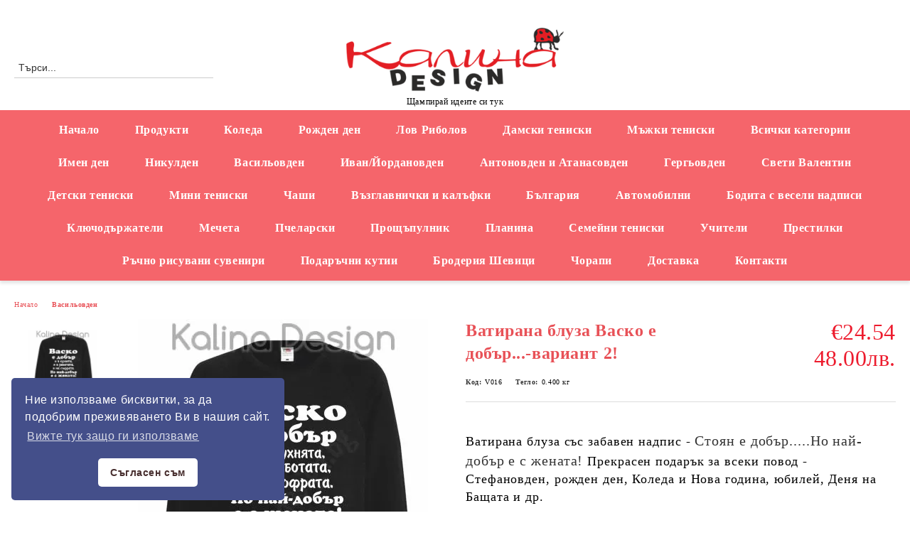

--- FILE ---
content_type: text/html; charset=utf-8
request_url: https://kalinadesign.bg/product/1431/vatirana-bluza-vasko-e-dobar-variant-2.html
body_size: 18100
content:
<!DOCTYPE html>
<html lang="bg">
<head>
	<meta http-equiv="Content-Type" content="text/html; charset=utf-8" />
<meta http-equiv="Content-Script-Type" content="text/javascript" />
<meta http-equiv="Content-Style-Type" content="text/css" />
<meta name="description" content="Ватирана блуза Васко е добър...-вариант 2!, Ватирана блуза със забавен надпис - Стоян е добър.....Но най-добър е с жената!&amp;nbsp;Прекрасен подарък за всеки повод - Стефановден, рожден ден, Коледа и Нова година, юбилей, Деня на Бащата и др. &amp;nbsp; &amp;nbsp; &amp;nbsp; &amp;nbsp; &amp;nbsp; &amp;nbsp; &amp;nbsp; &amp;nbsp; &amp;nbsp; &amp;nbsp;&amp;nbsp;

Цвят - &amp;nbsp;масленозелен, черен;

Мъжка &amp;nbsp;блуза от олекотена вата с тънко деколте и реглан ръкави. Блузата е безшевна, с ластик на ръкавите и кръста и е от приятна тънка пам" />
<meta name="keywords" content="тениска с надпис васко, тениска васил, подарък васко, тениска щампа, тениска имен ден, василовден, подарък, блуза " />
<meta name="twitter:card" content="summary" /><meta name="twitter:site" content="@server.seliton.com" /><meta name="twitter:title" content="Ватирана блуза Васко е добър...-вариант 2!" /><meta name="twitter:description" content="Ватирана блуза Васко е добър...-вариант 2!, Ватирана блуза със забавен надпис - Стоян е добър.....Но най-добър е с жената!&amp;nbsp;Прекрасен подарък за всеки повод - Стефановден, рожден ден, Коледа и Нова година, юбилей, Деня на Бащата и др. &amp;nbsp; &amp;nbsp; &amp;nbsp; &amp;nbsp; &amp;nbsp; &amp;nbsp; &amp;nbsp; &amp;nbsp; &amp;nbsp; &amp;nbsp;&amp;nbsp;

Цвят - &amp;nbsp;масленозелен, черен;

Мъжка &amp;nbsp;блуза от олекотена вата с тънко деколте и реглан ръкави. Блузата е безшевна, с ластик на ръкавите и кръста и е от приятна тънка пам" /><meta name="twitter:image" content="http://kalinadesign.bg/userfiles/productimages/1431/product-image-3253.webp" />
<link rel="icon" type="image/x-icon" href="/favicon.ico" />
<title>Ватирана блуза Васко е добър...-вариант 2!</title>
<link rel="canonical" href="https://kalinadesign.bg/product/1431/vatirana-bluza-vasko-e-dobar-variant-2.html" />

<link rel="stylesheet" type="text/css" href="/userfiles/css/css_103_1197.css" />
<script type="text/javascript" src="/userfiles/css/js_103_325.js"></script>
<meta name="viewport" content="width=device-width, initial-scale=1" />
<link rel="alternate" type="application/rss+xml" title="Новини" href="/module.php?ModuleName=com.summercart.rss&amp;UILanguage=bg&amp;FeedType=News" />
<script type="text/javascript">
$(function(){
	$('.innerbox').colorbox({minWidth: 500, minHeight: 300, maxWidth: '90%', maxHeight: '96%'});
		var maxProducts = 7;
	var httpsDomain = 'https://kalinadesign.bg/';
	var searchUrl = '/search.html';
	var seeMoreText = 'вижте още';
	
	SC.Util.initQuickSearch(httpsDomain, maxProducts, searchUrl, seeMoreText);
	});

SC.storeRoot = 'https://kalinadesign.bg/';
SC.storeRootPath = '/';
SC.ML.PROVIDE_VALID_EMAIL = 'Трябва да предоставите валиден имейл адрес:';
SC.JSVersion = '';
</script>
<link rel="stylesheet" type="text/css" href="//cdnjs.cloudflare.com/ajax/libs/cookieconsent2/3.1.0/cookieconsent.min.css" />
<script src="//cdnjs.cloudflare.com/ajax/libs/cookieconsent2/3.1.0/cookieconsent.min.js"></script>
<script>
window.addEventListener("load", function(){
window.cookieconsent.initialise({
  "palette": {
    "popup": {
      "background": "#444f8a",
      "text": "#ffffff"
    },
    "button": {
      "background": "#ffffff",
      "text": "#472e2e"
    }
  },
  "theme": "classic",
  "position": "bottom-left",
  "content": {
    "message": "Ние използваме бисквитки, за да подобрим преживяването Ви в нашия сайт.",
    "dismiss": "Съгласен съм",
    "link": "Вижте тук защо ги използваме",
    "href": "https://kalinadesign.bg/page/56/biskvitki.html"
  }
})});
</script>


		<script type="application/ld+json">
			{
				"@context": "https://schema.org",
				"@type": "BreadcrumbList",
				"itemListElement":
				[
					{
						"@type": "ListItem",
						"position": 1,
						"item":
						{
							"@id": "https://kalinadesign.bg/",
							"name": "Начало"
						}
					},
					{
						"@type": "ListItem",
						"position": 2,
						"item":
						{
							"@id": "https://kalinadesign.bg/category/247/vasilyovden.html",
							"name": "Васильовден"
						}
					},
					{
						"@type": "ListItem",
						"position": 3,
						"item":
						{
							"@id": "https://kalinadesign.bg/product/1431/vatirana-bluza-vasko-e-dobar-variant-2.html",
							"name": "Ватирана блуза Васко е добър...-вариант 2!"
						}
					}
				]
			}
		</script>





<meta property="og:site_name" content="Калина Дизайн ЕООД" /><meta property="og:locality" content="Плевен" /><meta property="og:street-address" content="ул.Чаталджа 15" /><meta property="og:postal-code" content="5800" /><meta property="og:country-name" content="България" /><meta property="og:email" content="kalina_design@abv.bg" /><meta property="og:phone_number" content="0876558666" /><meta property="og:type" content="product" /><meta property="og:title" content="Ватирана блуза Васко е добър...-вариант 2!" /><meta property="og:url" content="https://kalinadesign.bg/product/1431/vatirana-bluza-vasko-e-dobar-variant-2.html" /><meta property="og:image" content="https://kalinadesign.bg/userfiles/productimages/1431/product-image-3253.webp" /><meta property="og:description" content="Ватирана блуза със забавен надпис - Стоян е добър.....Но най-добър е с жената!&amp;nbsp;Прекрасен подарък за всеки повод - Стефановден, рожден ден, Коледа и Нова година, юбилей, Деня на Бащата и др. &amp;nbsp; &amp;nbsp; &amp;nbsp; &amp;nbsp; &amp;nbsp; &amp;nbsp; &amp;nbsp; &amp;nbsp; &amp;nbsp; &amp;nbsp;&amp;nbsp;

Цвят - &amp;nbsp;масленозелен, черен;

Мъжка &amp;nbsp;блуза от олекотена вата с тънко деколте и реглан ръкави. Блузата е безшевна, с ластик на ръкавите и кръста и е от приятна тънка памучна материя. Много подходяща за носене в помещение или в по-меко време навън.&amp;nbsp;

Състав:&amp;nbsp;80% памук, 20% полиестер,&amp;nbsp;Плътност:&amp;nbsp;240гр./м2

&amp;nbsp;

Щампата е изработена от висококачествено текстилно фолио издръжливо на пране.&amp;nbsp;

Името може да се смени с друго, по Ваше желание - напишете го&amp;nbsp;в &amp;nbsp;полето : Добавете име по Ваше желание." /><!-- Global site tag (gtag.js) - Google Analytics -->
<script>
	window.gtag_loaded = true;
	window.dataLayer = window.dataLayer || [];
	function gtag(){dataLayer.push(arguments);}
	
			gtag('consent', 'default', {
			'ad_storage': 'granted',
			'ad_user_data': 'granted',
			'ad_personalization': 'granted',
			'analytics_storage': 'granted',
			'functionality_storage': 'granted',
			'personalization_storage': 'granted',
			'security_storage': 'granted'
		});
	</script>
<script async src="https://www.googletagmanager.com/gtag/js?id=G-XNS1CBQSEM"></script>
<script>
	gtag('js', new Date());
	gtag('config', 'G-XNS1CBQSEM', {'allow_enhanced_conversions':true});
</script>
<!-- /Global site tag (gtag.js) - Google Analytics -->
</head>

<body class="lang-bg dynamic-page dynamic-page-product layout-211 layout-type-wide products-per-row-4 " >


<div class="c-body-container js-body-container">
	<div class="c-body-container__sub">
		
		<header class="container c-header js-header-container">
						<div class="c-header__topline">
				<div class="c-header__topline-inner">
					<div class="c-header__profile js-header-login-section">
						<div class="c-header__profile-toggle-icon">Профил</div>
																								
												<div class="c-header__profile-dd">
							<a href="https://kalinadesign.bg/login.html" class="c-header__profile_link c-header__profile-login">Вход</a>
							<a href="https://kalinadesign.bg/register.html" class="c-header__profile_link c-header__profile-register">Регистрация</a>
						</div>
												
						<div class="c-header__phone-wrapper c-header__contacet-row">
							<a href="tel:0876558666" class="c-header__phone-number">0876558666</a>
						</div>
					</div>
					
					<div class="c-header__lang-currency-social">
												<div class="c-header__currency js-header-currency">
							<span class="c-header__currency-label">Валута</span>
							<div class="c_header__currency-selected">
								<span class="c-header__currency-code-wrapper"><span class="c_header__currency-selected-code">EUR</span></span>
							</div>
							<input type="hidden" name="CurrencyID" class="CurrencyID" id="js-selected-currencyid" value="2" />
							<ul id="currency-list" class="c-header__currency-list">
																<li class="c-header__currency-selector js-currency-selector selected" id="currencyId_2">EUR</li>
																<li class="c-header__currency-selector js-currency-selector " id="currencyId_6">BGN</li>
															</ul>
						</div>
												
												
						<div class="c-header__social-networks">
																																																							</div>
					</div>
				</div>
			</div>
			
			<div class="c-header__standard">
				<div class="c-header__search js-header-search">
					<div class="c-header__search-advanced"><a class="c-header__search-advanced-link" href="/search.html?action=dmAdvancedSearch">Разширено търсене</a></div>
					<form action="/search.html" class="c-header_search_form js-header-search-form">
						<input type="text" class="c-header__search_input js-header-search-input" id="sbox" name="phrase" value="" placeholder="Търси..." />
						<span class="c-header__search-button"><input type="submit" value="Търси" class="c-header__search-button-submit" /></span>
					</form>
				</div>
				
				<h2 class="c-header__logo c-header__logo--is-image">
				<a class="c-header__logo-link" href="/">
					<img class="c-header__logo-image" src="/userfiles/logo/logo%20magazin5.png" alt="Калина Дизайн ЕООД" width="397" height="117" />									</a>
				<span class="c-header__slogan-text" style="font-size: 17pt;color: #000000;">Щампирай идеите си тук</span>				</h2>
				
				<div class="c-header__info">
										
										<div class="c-header__cart js-header-cart js-header-mini-cart-wrapper">
												<div class="c-header__cart-wrapper">
							<div class="c-header__cart--empty-icon"></div>
						</div>
												
											</div>
									</div>
			</div>
			
			<div class="c-header__mobile">
				<ul class="c-header__mobile-menu">
					<li class="c-header__mobile-menu-item mobile-menu-item-nav js-mobile-menu-toggle-nav">
						<span class="c-header__mobile-menu-icon"></span>
					</li>
					<li class="c-header__mobile-menu-item mobile-menu-item-search">
						<svg xmlns="http://www.w3.org/2000/svg" width="24.811" height="24.811" viewBox="0 0 21.811 21.811">
							<g id="search-outline" transform="translate(-63.25 -63.25)">
								<path id="Path_113" data-name="Path 113" d="M72.182,64a8.182,8.182,0,1,0,8.182,8.182A8.182,8.182,0,0,0,72.182,64Z" fill="none" stroke="#000" stroke-miterlimit="10" stroke-width="1.5"/>
								<path id="Path_114" data-name="Path 114" d="M338.29,338.29,344,344" transform="translate(-260.004 -260.004)" fill="none" stroke="#000" stroke-linecap="round" stroke-miterlimit="10" stroke-width="1.5"/>
							</g>
						</svg>
						<div class="c-header__search c-header__search--mobile">
							<form action="/search.html" class="c-header_search_form js-header-search-form">
								<input type="text" class="c-header__search_input c-header__search_input--mobile js-header-search-input" id="js-search-phrase" name="phrase" value="" placeholder="Търси..." />
								<span class="c-header__search-button"><input type="submit" value="Търси" class="c-header__search-button-submit" /></span>
							</form>
						</div>
					</li>
					<li class="c-header__standard-logo-section">
						<h2 class="c-header__logo c-header__logo--is-image">
						<a href="/" alt="Лого">
							<img class="c-header__logo-image" src="/userfiles/logo/logo%20magazin5.png" alt="Калина Дизайн ЕООД" width="397" height="117" />													</a>
						</h2>
					</li>
					<li class="c-header__mobile-menu-item is-mobile-cart">
												
																		<div id="mobile-cart" class="mobile-menu-item-cart js-mobile-menu-item-cart">
							<svg xmlns="http://www.w3.org/2000/svg" width="31" height="30" viewBox="0 0 31 30">
								<g id="cart-41" transform="translate(1.5 0.5)">
									<circle id="Ellipse_37" data-name="Ellipse 37" cx="1.847" cy="1.847" r="1.847" transform="translate(9.451 24.148)" fill="#000812"/>
									<path id="Ellipse_37_-_Outline" data-name="Ellipse 37 - Outline" d="M1.847-.5A2.347,2.347,0,1,1-.5,1.847,2.35,2.35,0,0,1,1.847-.5Zm0,3.695A1.347,1.347,0,1,0,.5,1.847,1.349,1.349,0,0,0,1.847,3.195Z" transform="translate(9.451 24.148)"/>
									<circle id="Ellipse_38" data-name="Ellipse 38" cx="1.847" cy="1.847" r="1.847" transform="translate(20.166 24.148)" fill="#000812"/>
									<path id="Ellipse_38_-_Outline" data-name="Ellipse 38 - Outline" d="M1.847-.5A2.347,2.347,0,1,1-.5,1.847,2.35,2.35,0,0,1,1.847-.5Zm0,3.695A1.347,1.347,0,1,0,.5,1.847,1.349,1.349,0,0,0,1.847,3.195Z" transform="translate(20.166 24.148)"/>
									<path id="Path_88" data-name="Path 88" d="M22.352,21.855H10.732a3.527,3.527,0,0,1-3.357-3.112L4.066,2.843H.709a1,1,0,0,1,0-2h4.17a1,1,0,0,1,.979.8l.877,4.215H26.709a1,1,0,0,1,.986,1.167L25.714,18.714l0,.02A3.529,3.529,0,0,1,22.352,21.855Zm-15.2-14L9.334,18.344l0,.016c.138.723.577,1.5,1.394,1.5h11.62c.814,0,1.253-.766,1.393-1.486L25.525,7.854Z" transform="translate(0 0)"/>
									<rect id="Rectangle_179" data-name="Rectangle 179" width="31" height="30" transform="translate(-1.5 -0.5)" fill="none"/>
								</g>
							</svg>
						</div>
												
																	</li>
				</ul>
			</div>
			<div class="c-mobile-holder"></div>
		</header><!-- header container -->
<main>
<div class="o-column c-layout-top o-layout--horizontal c-layout-top__sticky  js-layout-top">
	<div class="c-layout-wrapper c-layout-top__sticky-wrapper">
		<div class="o-box c-box-main-menu js-main-menu-box">
	<div class="c-mobile__close js-mobile-close-menu"></div>
	<div class="c-mobile__phone js-mobile-phone-content"></div>
	<div class="c-mobile__nav">
		<div class="c-mobile__nav-item is-menu js-mobile-toggle-menu is-active"><span>Меню</span></div>
		<div class="c-mobile__nav-item is-profile js-mobile-toggle-profile"><span>Профил</span></div>
		<div class="c-mobile__nav-item is-int js-mobile-toggle-int"><i class="js-mobile-current-flag"></i><span>Език</span></div>
	</div>
	
	<div class="o-box-content c-box-main-menu__content">
		<ul class="c-box-main-menu__list">
						<li class=" c-box-main-menu__item js-box-main-menu__item">
				<a href="/" title="Начало" class="c-box-main-menu__item-link">
										Начало
					<span class="c-box-main-menu__mobile-control js-mobile-control"><span>+</span></span>
				</a>
							</li>
						<li class="menu-item-dropdown-menu c-box-main-menu__item js-box-main-menu__item has-submenus">
				<a href="#" title="Продукти" class="c-box-main-menu__item-link">
										Продукти
					<span class="c-box-main-menu__mobile-control js-mobile-control"><span>+</span></span>
				</a>
									<ul class="o-box-content c-box-dd-categories__subcategory-list js-box-dd-categories__subcategory-list">
			<li class="c-box-dd-categories__item js-box-dd-categories-item c-box-dd-categories__categoryid-230 has-submenus is-first   ">
			<a href="/category/230/imen-den.html" class="c-box-dd-categories__subcategory-item-link noProducts is-parent">
				<span>Имен ден</span><span class="c-box-main-menu__mobile-control js-mobile-control"><span>+</span></span>
			</a>
			<ul class="o-box-content c-box-dd-categories__subcategory-list js-box-dd-categories__subcategory-list">
			<li class="c-box-dd-categories__item js-box-dd-categories-item c-box-dd-categories__categoryid-234  is-first   ">
			<a href="/category/234/antonovden-i-atanasovden.html" class="c-box-dd-categories__subcategory-item-link noProducts ">
				<span>Антоновден и Атанасовден</span><span class="c-box-main-menu__mobile-control js-mobile-control"><span>+</span></span>
			</a>
			
		</li>
			<li class="c-box-dd-categories__item js-box-dd-categories-item c-box-dd-categories__categoryid-236     ">
			<a href="/category/236/todorovden.html" class="c-box-dd-categories__subcategory-item-link noProducts ">
				<span>Тодоровден</span><span class="c-box-main-menu__mobile-control js-mobile-control"><span>+</span></span>
			</a>
			
		</li>
			<li class="c-box-dd-categories__item js-box-dd-categories-item c-box-dd-categories__categoryid-237     ">
			<a href="/category/237/gergyovden.html" class="c-box-dd-categories__subcategory-item-link noProducts ">
				<span>Гергьовден</span><span class="c-box-main-menu__mobile-control js-mobile-control"><span>+</span></span>
			</a>
			
		</li>
			<li class="c-box-dd-categories__item js-box-dd-categories-item c-box-dd-categories__categoryid-239     ">
			<a href="/category/239/petrovden.html" class="c-box-dd-categories__subcategory-item-link noProducts ">
				<span>Петровден</span><span class="c-box-main-menu__mobile-control js-mobile-control"><span>+</span></span>
			</a>
			
		</li>
			<li class="c-box-dd-categories__item js-box-dd-categories-item c-box-dd-categories__categoryid-241     ">
			<a href="/category/241/aleksandar.html" class="c-box-dd-categories__subcategory-item-link noProducts ">
				<span>Александър</span><span class="c-box-main-menu__mobile-control js-mobile-control"><span>+</span></span>
			</a>
			
		</li>
			<li class="c-box-dd-categories__item js-box-dd-categories-item c-box-dd-categories__categoryid-242     ">
			<a href="/category/242/petkovden.html" class="c-box-dd-categories__subcategory-item-link noProducts ">
				<span>Петковден</span><span class="c-box-main-menu__mobile-control js-mobile-control"><span>+</span></span>
			</a>
			
		</li>
			<li class="c-box-dd-categories__item js-box-dd-categories-item c-box-dd-categories__categoryid-243     ">
			<a href="/category/243/dimitrovden.html" class="c-box-dd-categories__subcategory-item-link noProducts ">
				<span>Димитровден</span><span class="c-box-main-menu__mobile-control js-mobile-control"><span>+</span></span>
			</a>
			
		</li>
			<li class="c-box-dd-categories__item js-box-dd-categories-item c-box-dd-categories__categoryid-245   is-last  ">
			<a href="/category/245/stefanovden.html" class="c-box-dd-categories__subcategory-item-link noProducts ">
				<span>Стефановден</span><span class="c-box-main-menu__mobile-control js-mobile-control"><span>+</span></span>
			</a>
			
		</li>
	</ul>
		</li>
			<li class="c-box-dd-categories__item js-box-dd-categories-item c-box-dd-categories__categoryid-228     ">
			<a href="/category/228/koleda.html" class="c-box-dd-categories__subcategory-item-link noProducts ">
				<span>Коледа</span><span class="c-box-main-menu__mobile-control js-mobile-control"><span>+</span></span>
			</a>
			
		</li>
			<li class="c-box-dd-categories__item js-box-dd-categories-item c-box-dd-categories__categoryid-222     ">
			<a href="/category/222/mazhki-teniski.html" class="c-box-dd-categories__subcategory-item-link noProducts ">
				<span>Мъжки тениски</span><span class="c-box-main-menu__mobile-control js-mobile-control"><span>+</span></span>
			</a>
			
		</li>
			<li class="c-box-dd-categories__item js-box-dd-categories-item c-box-dd-categories__categoryid-227     ">
			<a href="/category/227/damski-teniski.html" class="c-box-dd-categories__subcategory-item-link noProducts ">
				<span>Дамски тениски</span><span class="c-box-main-menu__mobile-control js-mobile-control"><span>+</span></span>
			</a>
			
		</li>
			<li class="c-box-dd-categories__item js-box-dd-categories-item c-box-dd-categories__categoryid-223     ">
			<a href="/category/223/lov-ribolov.html" class="c-box-dd-categories__subcategory-item-link noProducts ">
				<span>Лов Риболов</span><span class="c-box-main-menu__mobile-control js-mobile-control"><span>+</span></span>
			</a>
			
		</li>
			<li class="c-box-dd-categories__item js-box-dd-categories-item c-box-dd-categories__categoryid-224     ">
			<a href="/category/224/bodita-s-veseli-nadpisi.html" class="c-box-dd-categories__subcategory-item-link noProducts ">
				<span>Бодита с весели надписи</span><span class="c-box-main-menu__mobile-control js-mobile-control"><span>+</span></span>
			</a>
			
		</li>
			<li class="c-box-dd-categories__item js-box-dd-categories-item c-box-dd-categories__categoryid-226     ">
			<a href="/category/226/nikulden.html" class="c-box-dd-categories__subcategory-item-link noProducts ">
				<span>Никулден</span><span class="c-box-main-menu__mobile-control js-mobile-control"><span>+</span></span>
			</a>
			
		</li>
			<li class="c-box-dd-categories__item js-box-dd-categories-item c-box-dd-categories__categoryid-229     ">
			<a href="/category/229/chashi.html" class="c-box-dd-categories__subcategory-item-link noProducts ">
				<span>Чаши </span><span class="c-box-main-menu__mobile-control js-mobile-control"><span>+</span></span>
			</a>
			
		</li>
			<li class="c-box-dd-categories__item js-box-dd-categories-item c-box-dd-categories__categoryid-231     ">
			<a href="/category/231/detski-teniski.html" class="c-box-dd-categories__subcategory-item-link noProducts ">
				<span>Детски тениски</span><span class="c-box-main-menu__mobile-control js-mobile-control"><span>+</span></span>
			</a>
			
		</li>
			<li class="c-box-dd-categories__item js-box-dd-categories-item c-box-dd-categories__categoryid-233     ">
			<a href="/category/233/teniski-za-dvoyki.html" class="c-box-dd-categories__subcategory-item-link noProducts ">
				<span>Тениски за двойки</span><span class="c-box-main-menu__mobile-control js-mobile-control"><span>+</span></span>
			</a>
			
		</li>
			<li class="c-box-dd-categories__item js-box-dd-categories-item c-box-dd-categories__categoryid-232     ">
			<a href="/category/232/mini-teniski.html" class="c-box-dd-categories__subcategory-item-link noProducts ">
				<span>Мини тениски</span><span class="c-box-main-menu__mobile-control js-mobile-control"><span>+</span></span>
			</a>
			
		</li>
			<li class="c-box-dd-categories__item js-box-dd-categories-item c-box-dd-categories__categoryid-235     ">
			<a href="/category/235/vazglavnichki-i-kalafki.html" class="c-box-dd-categories__subcategory-item-link noProducts ">
				<span>Възглавнички и калъфки</span><span class="c-box-main-menu__mobile-control js-mobile-control"><span>+</span></span>
			</a>
			
		</li>
			<li class="c-box-dd-categories__item js-box-dd-categories-item c-box-dd-categories__categoryid-238     ">
			<a href="/category/238/broderia.html" class="c-box-dd-categories__subcategory-item-link noProducts ">
				<span>Бродерия</span><span class="c-box-main-menu__mobile-control js-mobile-control"><span>+</span></span>
			</a>
			
		</li>
			<li class="c-box-dd-categories__item js-box-dd-categories-item c-box-dd-categories__categoryid-240     ">
			<a href="/category/240/balgaria.html" class="c-box-dd-categories__subcategory-item-link noProducts ">
				<span>България</span><span class="c-box-main-menu__mobile-control js-mobile-control"><span>+</span></span>
			</a>
			
		</li>
			<li class="c-box-dd-categories__item js-box-dd-categories-item c-box-dd-categories__categoryid-244     ">
			<a href="/category/244/avtomobili.html" class="c-box-dd-categories__subcategory-item-link noProducts ">
				<span>Автомобили</span><span class="c-box-main-menu__mobile-control js-mobile-control"><span>+</span></span>
			</a>
			
		</li>
			<li class="c-box-dd-categories__item js-box-dd-categories-item c-box-dd-categories__categoryid-246     ">
			<a href="/category/246/ivan-yordanovden.html" class="c-box-dd-categories__subcategory-item-link noProducts ">
				<span>Иван/Йордановден</span><span class="c-box-main-menu__mobile-control js-mobile-control"><span>+</span></span>
			</a>
			
		</li>
			<li class="c-box-dd-categories__item js-box-dd-categories-item c-box-dd-categories__categoryid-247     is-current">
			<a href="/category/247/vasilyovden.html" class="c-box-dd-categories__subcategory-item-link noProducts ">
				<span>Васильовден</span><span class="c-box-main-menu__mobile-control js-mobile-control"><span>+</span></span>
			</a>
			
		</li>
			<li class="c-box-dd-categories__item js-box-dd-categories-item c-box-dd-categories__categoryid-249     ">
			<a href="/category/249/kamuflazhni.html" class="c-box-dd-categories__subcategory-item-link noProducts ">
				<span>Камуфлажни</span><span class="c-box-main-menu__mobile-control js-mobile-control"><span>+</span></span>
			</a>
			
		</li>
			<li class="c-box-dd-categories__item js-box-dd-categories-item c-box-dd-categories__categoryid-250     ">
			<a href="/category/250/tsvetnitsa.html" class="c-box-dd-categories__subcategory-item-link noProducts ">
				<span>Цветница</span><span class="c-box-main-menu__mobile-control js-mobile-control"><span>+</span></span>
			</a>
			
		</li>
			<li class="c-box-dd-categories__item js-box-dd-categories-item c-box-dd-categories__categoryid-251     ">
			<a href="/category/251/klyuchodarzhateli.html" class="c-box-dd-categories__subcategory-item-link noProducts ">
				<span>Ключодържатели</span><span class="c-box-main-menu__mobile-control js-mobile-control"><span>+</span></span>
			</a>
			
		</li>
			<li class="c-box-dd-categories__item js-box-dd-categories-item c-box-dd-categories__categoryid-252     ">
			<a href="/category/252/mecheta.html" class="c-box-dd-categories__subcategory-item-link noProducts ">
				<span>Мечета</span><span class="c-box-main-menu__mobile-control js-mobile-control"><span>+</span></span>
			</a>
			
		</li>
			<li class="c-box-dd-categories__item js-box-dd-categories-item c-box-dd-categories__categoryid-253     ">
			<a href="/category/253/pchelarski.html" class="c-box-dd-categories__subcategory-item-link noProducts ">
				<span>Пчеларски</span><span class="c-box-main-menu__mobile-control js-mobile-control"><span>+</span></span>
			</a>
			
		</li>
			<li class="c-box-dd-categories__item js-box-dd-categories-item c-box-dd-categories__categoryid-254     ">
			<a href="/category/254/komplekt-teniski.html" class="c-box-dd-categories__subcategory-item-link hasProducts ">
				<span>Комплект тениски</span><span class="c-box-main-menu__mobile-control js-mobile-control"><span>+</span></span>
			</a>
			
		</li>
			<li class="c-box-dd-categories__item js-box-dd-categories-item c-box-dd-categories__categoryid-255     ">
			<a href="/category/255/rachno-risuvani-suveniri.html" class="c-box-dd-categories__subcategory-item-link noProducts ">
				<span>Ръчно рисувани сувенири</span><span class="c-box-main-menu__mobile-control js-mobile-control"><span>+</span></span>
			</a>
			
		</li>
			<li class="c-box-dd-categories__item js-box-dd-categories-item c-box-dd-categories__categoryid-256     ">
			<a href="/category/256/proshtapulnik.html" class="c-box-dd-categories__subcategory-item-link noProducts ">
				<span>Прощъпулник</span><span class="c-box-main-menu__mobile-control js-mobile-control"><span>+</span></span>
			</a>
			
		</li>
			<li class="c-box-dd-categories__item js-box-dd-categories-item c-box-dd-categories__categoryid-257     ">
			<a href="/category/257/semeyni-teniski.html" class="c-box-dd-categories__subcategory-item-link noProducts ">
				<span>Семейни тениски</span><span class="c-box-main-menu__mobile-control js-mobile-control"><span>+</span></span>
			</a>
			
		</li>
			<li class="c-box-dd-categories__item js-box-dd-categories-item c-box-dd-categories__categoryid-248     ">
			<a href="/category/248/rozhden-den.html" class="c-box-dd-categories__subcategory-item-link noProducts ">
				<span>Рожден ден</span><span class="c-box-main-menu__mobile-control js-mobile-control"><span>+</span></span>
			</a>
			
		</li>
			<li class="c-box-dd-categories__item js-box-dd-categories-item c-box-dd-categories__categoryid-258     ">
			<a href="/category/258/maria.html" class="c-box-dd-categories__subcategory-item-link noProducts ">
				<span>Мария</span><span class="c-box-main-menu__mobile-control js-mobile-control"><span>+</span></span>
			</a>
			
		</li>
			<li class="c-box-dd-categories__item js-box-dd-categories-item c-box-dd-categories__categoryid-259     ">
			<a href="/category/259/arhangelovden.html" class="c-box-dd-categories__subcategory-item-link noProducts ">
				<span>Архангеловден</span><span class="c-box-main-menu__mobile-control js-mobile-control"><span>+</span></span>
			</a>
			
		</li>
			<li class="c-box-dd-categories__item js-box-dd-categories-item c-box-dd-categories__categoryid-260     ">
			<a href="/category/260/prestilki.html" class="c-box-dd-categories__subcategory-item-link noProducts ">
				<span>Престилки</span><span class="c-box-main-menu__mobile-control js-mobile-control"><span>+</span></span>
			</a>
			
		</li>
			<li class="c-box-dd-categories__item js-box-dd-categories-item c-box-dd-categories__categoryid-261     ">
			<a href="/category/261/trifonovden.html" class="c-box-dd-categories__subcategory-item-link noProducts ">
				<span>Трифоновден</span><span class="c-box-main-menu__mobile-control js-mobile-control"><span>+</span></span>
			</a>
			
		</li>
			<li class="c-box-dd-categories__item js-box-dd-categories-item c-box-dd-categories__categoryid-262     ">
			<a href="/category/262/uchiteli.html" class="c-box-dd-categories__subcategory-item-link noProducts ">
				<span>Учители</span><span class="c-box-main-menu__mobile-control js-mobile-control"><span>+</span></span>
			</a>
			
		</li>
			<li class="c-box-dd-categories__item js-box-dd-categories-item c-box-dd-categories__categoryid-263     ">
			<a href="/category/263/planina.html" class="c-box-dd-categories__subcategory-item-link noProducts ">
				<span>Планина</span><span class="c-box-main-menu__mobile-control js-mobile-control"><span>+</span></span>
			</a>
			
		</li>
			<li class="c-box-dd-categories__item js-box-dd-categories-item c-box-dd-categories__categoryid-264     ">
			<a href="/category/264/podarachni-kutii.html" class="c-box-dd-categories__subcategory-item-link noProducts ">
				<span>Подаръчни кутии</span><span class="c-box-main-menu__mobile-control js-mobile-control"><span>+</span></span>
			</a>
			
		</li>
			<li class="c-box-dd-categories__item js-box-dd-categories-item c-box-dd-categories__categoryid-265   is-last  ">
			<a href="/category/265/chorapi.html" class="c-box-dd-categories__subcategory-item-link noProducts ">
				<span>Чорапи</span><span class="c-box-main-menu__mobile-control js-mobile-control"><span>+</span></span>
			</a>
			
		</li>
	</ul>
							</li>
						<li class=" c-box-main-menu__item js-box-main-menu__item">
				<a href="/category/228/koleda.html" title="Коледа" class="c-box-main-menu__item-link">
										Коледа
					<span class="c-box-main-menu__mobile-control js-mobile-control"><span>+</span></span>
				</a>
							</li>
						<li class=" c-box-main-menu__item js-box-main-menu__item">
				<a href="/category/248/rozhden-den.html" title="Рожден ден" class="c-box-main-menu__item-link">
										Рожден ден
					<span class="c-box-main-menu__mobile-control js-mobile-control"><span>+</span></span>
				</a>
							</li>
						<li class=" c-box-main-menu__item js-box-main-menu__item">
				<a href="/category/223/lov-ribolov.html" title="Лов Риболов" class="c-box-main-menu__item-link">
										Лов Риболов
					<span class="c-box-main-menu__mobile-control js-mobile-control"><span>+</span></span>
				</a>
							</li>
						<li class=" c-box-main-menu__item js-box-main-menu__item">
				<a href="/category/227/damski-teniski.html" title="Дамски тениски" class="c-box-main-menu__item-link">
										Дамски тениски
					<span class="c-box-main-menu__mobile-control js-mobile-control"><span>+</span></span>
				</a>
							</li>
						<li class=" c-box-main-menu__item js-box-main-menu__item">
				<a href="/category/222/mazhki-teniski.html" title="Мъжки тениски" class="c-box-main-menu__item-link">
										Мъжки тениски
					<span class="c-box-main-menu__mobile-control js-mobile-control"><span>+</span></span>
				</a>
							</li>
						<li class="menu-item-dropdown-menu c-box-main-menu__item js-box-main-menu__item has-submenus">
				<a href="#" title="Всички категории" class="c-box-main-menu__item-link">
										Всички категории
					<span class="c-box-main-menu__mobile-control js-mobile-control"><span>+</span></span>
				</a>
									<ul class="o-box-content c-box-dd-categories__subcategory-list js-box-dd-categories__subcategory-list">
			<li class="c-box-dd-categories__item js-box-dd-categories-item c-box-dd-categories__categoryid-230 has-submenus is-first   ">
			<a href="/category/230/imen-den.html" class="c-box-dd-categories__subcategory-item-link noProducts is-parent">
				<span>Имен ден</span><span class="c-box-main-menu__mobile-control js-mobile-control"><span>+</span></span>
			</a>
			<ul class="o-box-content c-box-dd-categories__subcategory-list js-box-dd-categories__subcategory-list">
			<li class="c-box-dd-categories__item js-box-dd-categories-item c-box-dd-categories__categoryid-234  is-first   ">
			<a href="/category/234/antonovden-i-atanasovden.html" class="c-box-dd-categories__subcategory-item-link noProducts ">
				<span>Антоновден и Атанасовден</span><span class="c-box-main-menu__mobile-control js-mobile-control"><span>+</span></span>
			</a>
			
		</li>
			<li class="c-box-dd-categories__item js-box-dd-categories-item c-box-dd-categories__categoryid-236     ">
			<a href="/category/236/todorovden.html" class="c-box-dd-categories__subcategory-item-link noProducts ">
				<span>Тодоровден</span><span class="c-box-main-menu__mobile-control js-mobile-control"><span>+</span></span>
			</a>
			
		</li>
			<li class="c-box-dd-categories__item js-box-dd-categories-item c-box-dd-categories__categoryid-237     ">
			<a href="/category/237/gergyovden.html" class="c-box-dd-categories__subcategory-item-link noProducts ">
				<span>Гергьовден</span><span class="c-box-main-menu__mobile-control js-mobile-control"><span>+</span></span>
			</a>
			
		</li>
			<li class="c-box-dd-categories__item js-box-dd-categories-item c-box-dd-categories__categoryid-239     ">
			<a href="/category/239/petrovden.html" class="c-box-dd-categories__subcategory-item-link noProducts ">
				<span>Петровден</span><span class="c-box-main-menu__mobile-control js-mobile-control"><span>+</span></span>
			</a>
			
		</li>
			<li class="c-box-dd-categories__item js-box-dd-categories-item c-box-dd-categories__categoryid-241     ">
			<a href="/category/241/aleksandar.html" class="c-box-dd-categories__subcategory-item-link noProducts ">
				<span>Александър</span><span class="c-box-main-menu__mobile-control js-mobile-control"><span>+</span></span>
			</a>
			
		</li>
			<li class="c-box-dd-categories__item js-box-dd-categories-item c-box-dd-categories__categoryid-242     ">
			<a href="/category/242/petkovden.html" class="c-box-dd-categories__subcategory-item-link noProducts ">
				<span>Петковден</span><span class="c-box-main-menu__mobile-control js-mobile-control"><span>+</span></span>
			</a>
			
		</li>
			<li class="c-box-dd-categories__item js-box-dd-categories-item c-box-dd-categories__categoryid-243     ">
			<a href="/category/243/dimitrovden.html" class="c-box-dd-categories__subcategory-item-link noProducts ">
				<span>Димитровден</span><span class="c-box-main-menu__mobile-control js-mobile-control"><span>+</span></span>
			</a>
			
		</li>
			<li class="c-box-dd-categories__item js-box-dd-categories-item c-box-dd-categories__categoryid-245   is-last  ">
			<a href="/category/245/stefanovden.html" class="c-box-dd-categories__subcategory-item-link noProducts ">
				<span>Стефановден</span><span class="c-box-main-menu__mobile-control js-mobile-control"><span>+</span></span>
			</a>
			
		</li>
	</ul>
		</li>
			<li class="c-box-dd-categories__item js-box-dd-categories-item c-box-dd-categories__categoryid-228     ">
			<a href="/category/228/koleda.html" class="c-box-dd-categories__subcategory-item-link noProducts ">
				<span>Коледа</span><span class="c-box-main-menu__mobile-control js-mobile-control"><span>+</span></span>
			</a>
			
		</li>
			<li class="c-box-dd-categories__item js-box-dd-categories-item c-box-dd-categories__categoryid-222     ">
			<a href="/category/222/mazhki-teniski.html" class="c-box-dd-categories__subcategory-item-link noProducts ">
				<span>Мъжки тениски</span><span class="c-box-main-menu__mobile-control js-mobile-control"><span>+</span></span>
			</a>
			
		</li>
			<li class="c-box-dd-categories__item js-box-dd-categories-item c-box-dd-categories__categoryid-227     ">
			<a href="/category/227/damski-teniski.html" class="c-box-dd-categories__subcategory-item-link noProducts ">
				<span>Дамски тениски</span><span class="c-box-main-menu__mobile-control js-mobile-control"><span>+</span></span>
			</a>
			
		</li>
			<li class="c-box-dd-categories__item js-box-dd-categories-item c-box-dd-categories__categoryid-223     ">
			<a href="/category/223/lov-ribolov.html" class="c-box-dd-categories__subcategory-item-link noProducts ">
				<span>Лов Риболов</span><span class="c-box-main-menu__mobile-control js-mobile-control"><span>+</span></span>
			</a>
			
		</li>
			<li class="c-box-dd-categories__item js-box-dd-categories-item c-box-dd-categories__categoryid-224     ">
			<a href="/category/224/bodita-s-veseli-nadpisi.html" class="c-box-dd-categories__subcategory-item-link noProducts ">
				<span>Бодита с весели надписи</span><span class="c-box-main-menu__mobile-control js-mobile-control"><span>+</span></span>
			</a>
			
		</li>
			<li class="c-box-dd-categories__item js-box-dd-categories-item c-box-dd-categories__categoryid-226     ">
			<a href="/category/226/nikulden.html" class="c-box-dd-categories__subcategory-item-link noProducts ">
				<span>Никулден</span><span class="c-box-main-menu__mobile-control js-mobile-control"><span>+</span></span>
			</a>
			
		</li>
			<li class="c-box-dd-categories__item js-box-dd-categories-item c-box-dd-categories__categoryid-229     ">
			<a href="/category/229/chashi.html" class="c-box-dd-categories__subcategory-item-link noProducts ">
				<span>Чаши </span><span class="c-box-main-menu__mobile-control js-mobile-control"><span>+</span></span>
			</a>
			
		</li>
			<li class="c-box-dd-categories__item js-box-dd-categories-item c-box-dd-categories__categoryid-231     ">
			<a href="/category/231/detski-teniski.html" class="c-box-dd-categories__subcategory-item-link noProducts ">
				<span>Детски тениски</span><span class="c-box-main-menu__mobile-control js-mobile-control"><span>+</span></span>
			</a>
			
		</li>
			<li class="c-box-dd-categories__item js-box-dd-categories-item c-box-dd-categories__categoryid-233     ">
			<a href="/category/233/teniski-za-dvoyki.html" class="c-box-dd-categories__subcategory-item-link noProducts ">
				<span>Тениски за двойки</span><span class="c-box-main-menu__mobile-control js-mobile-control"><span>+</span></span>
			</a>
			
		</li>
			<li class="c-box-dd-categories__item js-box-dd-categories-item c-box-dd-categories__categoryid-232     ">
			<a href="/category/232/mini-teniski.html" class="c-box-dd-categories__subcategory-item-link noProducts ">
				<span>Мини тениски</span><span class="c-box-main-menu__mobile-control js-mobile-control"><span>+</span></span>
			</a>
			
		</li>
			<li class="c-box-dd-categories__item js-box-dd-categories-item c-box-dd-categories__categoryid-235     ">
			<a href="/category/235/vazglavnichki-i-kalafki.html" class="c-box-dd-categories__subcategory-item-link noProducts ">
				<span>Възглавнички и калъфки</span><span class="c-box-main-menu__mobile-control js-mobile-control"><span>+</span></span>
			</a>
			
		</li>
			<li class="c-box-dd-categories__item js-box-dd-categories-item c-box-dd-categories__categoryid-238     ">
			<a href="/category/238/broderia.html" class="c-box-dd-categories__subcategory-item-link noProducts ">
				<span>Бродерия</span><span class="c-box-main-menu__mobile-control js-mobile-control"><span>+</span></span>
			</a>
			
		</li>
			<li class="c-box-dd-categories__item js-box-dd-categories-item c-box-dd-categories__categoryid-240     ">
			<a href="/category/240/balgaria.html" class="c-box-dd-categories__subcategory-item-link noProducts ">
				<span>България</span><span class="c-box-main-menu__mobile-control js-mobile-control"><span>+</span></span>
			</a>
			
		</li>
			<li class="c-box-dd-categories__item js-box-dd-categories-item c-box-dd-categories__categoryid-244     ">
			<a href="/category/244/avtomobili.html" class="c-box-dd-categories__subcategory-item-link noProducts ">
				<span>Автомобили</span><span class="c-box-main-menu__mobile-control js-mobile-control"><span>+</span></span>
			</a>
			
		</li>
			<li class="c-box-dd-categories__item js-box-dd-categories-item c-box-dd-categories__categoryid-246     ">
			<a href="/category/246/ivan-yordanovden.html" class="c-box-dd-categories__subcategory-item-link noProducts ">
				<span>Иван/Йордановден</span><span class="c-box-main-menu__mobile-control js-mobile-control"><span>+</span></span>
			</a>
			
		</li>
			<li class="c-box-dd-categories__item js-box-dd-categories-item c-box-dd-categories__categoryid-247     is-current">
			<a href="/category/247/vasilyovden.html" class="c-box-dd-categories__subcategory-item-link noProducts ">
				<span>Васильовден</span><span class="c-box-main-menu__mobile-control js-mobile-control"><span>+</span></span>
			</a>
			
		</li>
			<li class="c-box-dd-categories__item js-box-dd-categories-item c-box-dd-categories__categoryid-249     ">
			<a href="/category/249/kamuflazhni.html" class="c-box-dd-categories__subcategory-item-link noProducts ">
				<span>Камуфлажни</span><span class="c-box-main-menu__mobile-control js-mobile-control"><span>+</span></span>
			</a>
			
		</li>
			<li class="c-box-dd-categories__item js-box-dd-categories-item c-box-dd-categories__categoryid-250     ">
			<a href="/category/250/tsvetnitsa.html" class="c-box-dd-categories__subcategory-item-link noProducts ">
				<span>Цветница</span><span class="c-box-main-menu__mobile-control js-mobile-control"><span>+</span></span>
			</a>
			
		</li>
			<li class="c-box-dd-categories__item js-box-dd-categories-item c-box-dd-categories__categoryid-251     ">
			<a href="/category/251/klyuchodarzhateli.html" class="c-box-dd-categories__subcategory-item-link noProducts ">
				<span>Ключодържатели</span><span class="c-box-main-menu__mobile-control js-mobile-control"><span>+</span></span>
			</a>
			
		</li>
			<li class="c-box-dd-categories__item js-box-dd-categories-item c-box-dd-categories__categoryid-252     ">
			<a href="/category/252/mecheta.html" class="c-box-dd-categories__subcategory-item-link noProducts ">
				<span>Мечета</span><span class="c-box-main-menu__mobile-control js-mobile-control"><span>+</span></span>
			</a>
			
		</li>
			<li class="c-box-dd-categories__item js-box-dd-categories-item c-box-dd-categories__categoryid-253     ">
			<a href="/category/253/pchelarski.html" class="c-box-dd-categories__subcategory-item-link noProducts ">
				<span>Пчеларски</span><span class="c-box-main-menu__mobile-control js-mobile-control"><span>+</span></span>
			</a>
			
		</li>
			<li class="c-box-dd-categories__item js-box-dd-categories-item c-box-dd-categories__categoryid-254     ">
			<a href="/category/254/komplekt-teniski.html" class="c-box-dd-categories__subcategory-item-link hasProducts ">
				<span>Комплект тениски</span><span class="c-box-main-menu__mobile-control js-mobile-control"><span>+</span></span>
			</a>
			
		</li>
			<li class="c-box-dd-categories__item js-box-dd-categories-item c-box-dd-categories__categoryid-255     ">
			<a href="/category/255/rachno-risuvani-suveniri.html" class="c-box-dd-categories__subcategory-item-link noProducts ">
				<span>Ръчно рисувани сувенири</span><span class="c-box-main-menu__mobile-control js-mobile-control"><span>+</span></span>
			</a>
			
		</li>
			<li class="c-box-dd-categories__item js-box-dd-categories-item c-box-dd-categories__categoryid-256     ">
			<a href="/category/256/proshtapulnik.html" class="c-box-dd-categories__subcategory-item-link noProducts ">
				<span>Прощъпулник</span><span class="c-box-main-menu__mobile-control js-mobile-control"><span>+</span></span>
			</a>
			
		</li>
			<li class="c-box-dd-categories__item js-box-dd-categories-item c-box-dd-categories__categoryid-257     ">
			<a href="/category/257/semeyni-teniski.html" class="c-box-dd-categories__subcategory-item-link noProducts ">
				<span>Семейни тениски</span><span class="c-box-main-menu__mobile-control js-mobile-control"><span>+</span></span>
			</a>
			
		</li>
			<li class="c-box-dd-categories__item js-box-dd-categories-item c-box-dd-categories__categoryid-248     ">
			<a href="/category/248/rozhden-den.html" class="c-box-dd-categories__subcategory-item-link noProducts ">
				<span>Рожден ден</span><span class="c-box-main-menu__mobile-control js-mobile-control"><span>+</span></span>
			</a>
			
		</li>
			<li class="c-box-dd-categories__item js-box-dd-categories-item c-box-dd-categories__categoryid-258     ">
			<a href="/category/258/maria.html" class="c-box-dd-categories__subcategory-item-link noProducts ">
				<span>Мария</span><span class="c-box-main-menu__mobile-control js-mobile-control"><span>+</span></span>
			</a>
			
		</li>
			<li class="c-box-dd-categories__item js-box-dd-categories-item c-box-dd-categories__categoryid-259     ">
			<a href="/category/259/arhangelovden.html" class="c-box-dd-categories__subcategory-item-link noProducts ">
				<span>Архангеловден</span><span class="c-box-main-menu__mobile-control js-mobile-control"><span>+</span></span>
			</a>
			
		</li>
			<li class="c-box-dd-categories__item js-box-dd-categories-item c-box-dd-categories__categoryid-260     ">
			<a href="/category/260/prestilki.html" class="c-box-dd-categories__subcategory-item-link noProducts ">
				<span>Престилки</span><span class="c-box-main-menu__mobile-control js-mobile-control"><span>+</span></span>
			</a>
			
		</li>
			<li class="c-box-dd-categories__item js-box-dd-categories-item c-box-dd-categories__categoryid-261     ">
			<a href="/category/261/trifonovden.html" class="c-box-dd-categories__subcategory-item-link noProducts ">
				<span>Трифоновден</span><span class="c-box-main-menu__mobile-control js-mobile-control"><span>+</span></span>
			</a>
			
		</li>
			<li class="c-box-dd-categories__item js-box-dd-categories-item c-box-dd-categories__categoryid-262     ">
			<a href="/category/262/uchiteli.html" class="c-box-dd-categories__subcategory-item-link noProducts ">
				<span>Учители</span><span class="c-box-main-menu__mobile-control js-mobile-control"><span>+</span></span>
			</a>
			
		</li>
			<li class="c-box-dd-categories__item js-box-dd-categories-item c-box-dd-categories__categoryid-263     ">
			<a href="/category/263/planina.html" class="c-box-dd-categories__subcategory-item-link noProducts ">
				<span>Планина</span><span class="c-box-main-menu__mobile-control js-mobile-control"><span>+</span></span>
			</a>
			
		</li>
			<li class="c-box-dd-categories__item js-box-dd-categories-item c-box-dd-categories__categoryid-264     ">
			<a href="/category/264/podarachni-kutii.html" class="c-box-dd-categories__subcategory-item-link noProducts ">
				<span>Подаръчни кутии</span><span class="c-box-main-menu__mobile-control js-mobile-control"><span>+</span></span>
			</a>
			
		</li>
			<li class="c-box-dd-categories__item js-box-dd-categories-item c-box-dd-categories__categoryid-265   is-last  ">
			<a href="/category/265/chorapi.html" class="c-box-dd-categories__subcategory-item-link noProducts ">
				<span>Чорапи</span><span class="c-box-main-menu__mobile-control js-mobile-control"><span>+</span></span>
			</a>
			
		</li>
	</ul>
							</li>
						<li class="menu-item-dropdown-menu c-box-main-menu__item js-box-main-menu__item has-submenus">
				<a href="/category/230/imen-den.html" title="Имен ден" class="c-box-main-menu__item-link">
										Имен ден
					<span class="c-box-main-menu__mobile-control js-mobile-control"><span>+</span></span>
				</a>
									<ul class="c-dropdown-menu dropdown-menu-wrapper" style="top: 0; left: 0; display: none;">
			<li class="c-dropdown-menu__current ">
			<a href="/category/250/tsvetnitsa.html"  title="Цветница" class="c-dropdown-menu__item-link menu-item-link">
								
				Цветница
			</a>
					</li>
		<li class="c-dropdown-menu__top-menu-separator top-menu-separator">|</li>			<li class="c-dropdown-menu__current ">
			<a href="/category/258/maria.html"  title="Мария" class="c-dropdown-menu__item-link menu-item-link">
								
				Мария
			</a>
					</li>
		<li class="c-dropdown-menu__top-menu-separator top-menu-separator">|</li>			<li class="c-dropdown-menu__current ">
			<a href="/category/239/petrovden.html"  title="Петровден" class="c-dropdown-menu__item-link menu-item-link">
								
				Петровден
			</a>
					</li>
		<li class="c-dropdown-menu__top-menu-separator top-menu-separator">|</li>			<li class="c-dropdown-menu__current ">
			<a href="/category/242/petkovden.html"  title="Петковден" class="c-dropdown-menu__item-link menu-item-link">
								
				Петковден
			</a>
					</li>
		<li class="c-dropdown-menu__top-menu-separator top-menu-separator">|</li>			<li class="c-dropdown-menu__current ">
			<a href="/category/261/trifonovden.html"  title="Трифоновден" class="c-dropdown-menu__item-link menu-item-link">
								
				Трифоновден
			</a>
					</li>
		<li class="c-dropdown-menu__top-menu-separator top-menu-separator">|</li>			<li class="c-dropdown-menu__current ">
			<a href="/category/236/todorovden.html"  title="Тодоровден" class="c-dropdown-menu__item-link menu-item-link">
								
				Тодоровден
			</a>
					</li>
		<li class="c-dropdown-menu__top-menu-separator top-menu-separator">|</li>			<li class="c-dropdown-menu__current ">
			<a href="/category/243/dimitrovden.html"  title="Димитровден" class="c-dropdown-menu__item-link menu-item-link">
								
				Димитровден
			</a>
					</li>
		<li class="c-dropdown-menu__top-menu-separator top-menu-separator">|</li>			<li class="c-dropdown-menu__current ">
			<a href="/category/245/stefanovden.html"  title="Стефановден" class="c-dropdown-menu__item-link menu-item-link">
								
				Стефановден
			</a>
					</li>
		<li class="c-dropdown-menu__top-menu-separator top-menu-separator">|</li>			<li class="c-dropdown-menu__current ">
			<a href="/category/259/arhangelovden.html"  title="Архангеловден" class="c-dropdown-menu__item-link menu-item-link">
								
				Архангеловден
			</a>
					</li>
			</ul>
							</li>
						<li class=" c-box-main-menu__item js-box-main-menu__item">
				<a href="/category/226/nikulden.html" title="Никулден" class="c-box-main-menu__item-link">
										Никулден
					<span class="c-box-main-menu__mobile-control js-mobile-control"><span>+</span></span>
				</a>
							</li>
						<li class=" c-box-main-menu__item js-box-main-menu__item">
				<a href="/category/247/vasilyovden.html" title="Васильовден" class="c-box-main-menu__item-link">
										Васильовден
					<span class="c-box-main-menu__mobile-control js-mobile-control"><span>+</span></span>
				</a>
							</li>
						<li class=" c-box-main-menu__item js-box-main-menu__item">
				<a href="/category/246/ivan-yordanovden.html" title="Иван/Йордановден" class="c-box-main-menu__item-link">
										Иван/Йордановден
					<span class="c-box-main-menu__mobile-control js-mobile-control"><span>+</span></span>
				</a>
							</li>
						<li class=" c-box-main-menu__item js-box-main-menu__item">
				<a href="/category/234/antonovden-i-atanasovden.html" title="Антоновден и Атанасовден" class="c-box-main-menu__item-link">
										Антоновден и Атанасовден
					<span class="c-box-main-menu__mobile-control js-mobile-control"><span>+</span></span>
				</a>
							</li>
						<li class=" c-box-main-menu__item js-box-main-menu__item">
				<a href="/category/237/gergyovden.html" title="Гергьовден" class="c-box-main-menu__item-link">
										Гергьовден
					<span class="c-box-main-menu__mobile-control js-mobile-control"><span>+</span></span>
				</a>
							</li>
						<li class=" c-box-main-menu__item js-box-main-menu__item">
				<a href="/category/233/teniski-za-dvoyki.html" title="Свети Валентин" class="c-box-main-menu__item-link">
										Свети Валентин
					<span class="c-box-main-menu__mobile-control js-mobile-control"><span>+</span></span>
				</a>
							</li>
						<li class=" c-box-main-menu__item js-box-main-menu__item">
				<a href="/category/231/detski-teniski.html" title="Детски тениски" class="c-box-main-menu__item-link">
										Детски тениски
					<span class="c-box-main-menu__mobile-control js-mobile-control"><span>+</span></span>
				</a>
							</li>
						<li class=" c-box-main-menu__item js-box-main-menu__item">
				<a href="/category/232/mini-teniski.html" title="Мини тениски" class="c-box-main-menu__item-link">
										Мини тениски
					<span class="c-box-main-menu__mobile-control js-mobile-control"><span>+</span></span>
				</a>
							</li>
						<li class=" c-box-main-menu__item js-box-main-menu__item">
				<a href="/category/229/chashi.html" title="Чаши" class="c-box-main-menu__item-link">
										Чаши
					<span class="c-box-main-menu__mobile-control js-mobile-control"><span>+</span></span>
				</a>
							</li>
						<li class=" c-box-main-menu__item js-box-main-menu__item">
				<a href="/category/235/vazglavnichki-i-kalafki.html" title="Възглавнички и калъфки" class="c-box-main-menu__item-link">
										Възглавнички и калъфки
					<span class="c-box-main-menu__mobile-control js-mobile-control"><span>+</span></span>
				</a>
							</li>
						<li class=" c-box-main-menu__item js-box-main-menu__item">
				<a href="/category/240/balgaria.html" title="България" class="c-box-main-menu__item-link">
										България
					<span class="c-box-main-menu__mobile-control js-mobile-control"><span>+</span></span>
				</a>
							</li>
						<li class=" c-box-main-menu__item js-box-main-menu__item">
				<a href="/category/244/avtomobili.html" title="Автомобилни" class="c-box-main-menu__item-link">
										Автомобилни
					<span class="c-box-main-menu__mobile-control js-mobile-control"><span>+</span></span>
				</a>
							</li>
						<li class="menu-item-dropdown-menu c-box-main-menu__item js-box-main-menu__item has-submenus">
				<a href="/category/224/bodita-s-veseli-nadpisi.html" title="Бодита с весели надписи" class="c-box-main-menu__item-link">
										Бодита с весели надписи
					<span class="c-box-main-menu__mobile-control js-mobile-control"><span>+</span></span>
				</a>
									<ul class="o-box-content c-box-dd-categories__subcategory-list js-box-dd-categories__subcategory-list">
			<li class="c-box-dd-categories__item js-box-dd-categories-item c-box-dd-categories__categoryid-230 has-submenus is-first   ">
			<a href="/category/230/imen-den.html" class="c-box-dd-categories__subcategory-item-link noProducts is-parent">
				<span>Имен ден</span><span class="c-box-main-menu__mobile-control js-mobile-control"><span>+</span></span>
			</a>
			<ul class="o-box-content c-box-dd-categories__subcategory-list js-box-dd-categories__subcategory-list">
			<li class="c-box-dd-categories__item js-box-dd-categories-item c-box-dd-categories__categoryid-234  is-first   ">
			<a href="/category/234/antonovden-i-atanasovden.html" class="c-box-dd-categories__subcategory-item-link noProducts ">
				<span>Антоновден и Атанасовден</span><span class="c-box-main-menu__mobile-control js-mobile-control"><span>+</span></span>
			</a>
			
		</li>
			<li class="c-box-dd-categories__item js-box-dd-categories-item c-box-dd-categories__categoryid-236     ">
			<a href="/category/236/todorovden.html" class="c-box-dd-categories__subcategory-item-link noProducts ">
				<span>Тодоровден</span><span class="c-box-main-menu__mobile-control js-mobile-control"><span>+</span></span>
			</a>
			
		</li>
			<li class="c-box-dd-categories__item js-box-dd-categories-item c-box-dd-categories__categoryid-237     ">
			<a href="/category/237/gergyovden.html" class="c-box-dd-categories__subcategory-item-link noProducts ">
				<span>Гергьовден</span><span class="c-box-main-menu__mobile-control js-mobile-control"><span>+</span></span>
			</a>
			
		</li>
			<li class="c-box-dd-categories__item js-box-dd-categories-item c-box-dd-categories__categoryid-239     ">
			<a href="/category/239/petrovden.html" class="c-box-dd-categories__subcategory-item-link noProducts ">
				<span>Петровден</span><span class="c-box-main-menu__mobile-control js-mobile-control"><span>+</span></span>
			</a>
			
		</li>
			<li class="c-box-dd-categories__item js-box-dd-categories-item c-box-dd-categories__categoryid-241     ">
			<a href="/category/241/aleksandar.html" class="c-box-dd-categories__subcategory-item-link noProducts ">
				<span>Александър</span><span class="c-box-main-menu__mobile-control js-mobile-control"><span>+</span></span>
			</a>
			
		</li>
			<li class="c-box-dd-categories__item js-box-dd-categories-item c-box-dd-categories__categoryid-242     ">
			<a href="/category/242/petkovden.html" class="c-box-dd-categories__subcategory-item-link noProducts ">
				<span>Петковден</span><span class="c-box-main-menu__mobile-control js-mobile-control"><span>+</span></span>
			</a>
			
		</li>
			<li class="c-box-dd-categories__item js-box-dd-categories-item c-box-dd-categories__categoryid-243     ">
			<a href="/category/243/dimitrovden.html" class="c-box-dd-categories__subcategory-item-link noProducts ">
				<span>Димитровден</span><span class="c-box-main-menu__mobile-control js-mobile-control"><span>+</span></span>
			</a>
			
		</li>
			<li class="c-box-dd-categories__item js-box-dd-categories-item c-box-dd-categories__categoryid-245   is-last  ">
			<a href="/category/245/stefanovden.html" class="c-box-dd-categories__subcategory-item-link noProducts ">
				<span>Стефановден</span><span class="c-box-main-menu__mobile-control js-mobile-control"><span>+</span></span>
			</a>
			
		</li>
	</ul>
		</li>
			<li class="c-box-dd-categories__item js-box-dd-categories-item c-box-dd-categories__categoryid-228     ">
			<a href="/category/228/koleda.html" class="c-box-dd-categories__subcategory-item-link noProducts ">
				<span>Коледа</span><span class="c-box-main-menu__mobile-control js-mobile-control"><span>+</span></span>
			</a>
			
		</li>
			<li class="c-box-dd-categories__item js-box-dd-categories-item c-box-dd-categories__categoryid-222     ">
			<a href="/category/222/mazhki-teniski.html" class="c-box-dd-categories__subcategory-item-link noProducts ">
				<span>Мъжки тениски</span><span class="c-box-main-menu__mobile-control js-mobile-control"><span>+</span></span>
			</a>
			
		</li>
			<li class="c-box-dd-categories__item js-box-dd-categories-item c-box-dd-categories__categoryid-227     ">
			<a href="/category/227/damski-teniski.html" class="c-box-dd-categories__subcategory-item-link noProducts ">
				<span>Дамски тениски</span><span class="c-box-main-menu__mobile-control js-mobile-control"><span>+</span></span>
			</a>
			
		</li>
			<li class="c-box-dd-categories__item js-box-dd-categories-item c-box-dd-categories__categoryid-223     ">
			<a href="/category/223/lov-ribolov.html" class="c-box-dd-categories__subcategory-item-link noProducts ">
				<span>Лов Риболов</span><span class="c-box-main-menu__mobile-control js-mobile-control"><span>+</span></span>
			</a>
			
		</li>
			<li class="c-box-dd-categories__item js-box-dd-categories-item c-box-dd-categories__categoryid-224     ">
			<a href="/category/224/bodita-s-veseli-nadpisi.html" class="c-box-dd-categories__subcategory-item-link noProducts ">
				<span>Бодита с весели надписи</span><span class="c-box-main-menu__mobile-control js-mobile-control"><span>+</span></span>
			</a>
			
		</li>
			<li class="c-box-dd-categories__item js-box-dd-categories-item c-box-dd-categories__categoryid-226     ">
			<a href="/category/226/nikulden.html" class="c-box-dd-categories__subcategory-item-link noProducts ">
				<span>Никулден</span><span class="c-box-main-menu__mobile-control js-mobile-control"><span>+</span></span>
			</a>
			
		</li>
			<li class="c-box-dd-categories__item js-box-dd-categories-item c-box-dd-categories__categoryid-229     ">
			<a href="/category/229/chashi.html" class="c-box-dd-categories__subcategory-item-link noProducts ">
				<span>Чаши </span><span class="c-box-main-menu__mobile-control js-mobile-control"><span>+</span></span>
			</a>
			
		</li>
			<li class="c-box-dd-categories__item js-box-dd-categories-item c-box-dd-categories__categoryid-231     ">
			<a href="/category/231/detski-teniski.html" class="c-box-dd-categories__subcategory-item-link noProducts ">
				<span>Детски тениски</span><span class="c-box-main-menu__mobile-control js-mobile-control"><span>+</span></span>
			</a>
			
		</li>
			<li class="c-box-dd-categories__item js-box-dd-categories-item c-box-dd-categories__categoryid-233     ">
			<a href="/category/233/teniski-za-dvoyki.html" class="c-box-dd-categories__subcategory-item-link noProducts ">
				<span>Тениски за двойки</span><span class="c-box-main-menu__mobile-control js-mobile-control"><span>+</span></span>
			</a>
			
		</li>
			<li class="c-box-dd-categories__item js-box-dd-categories-item c-box-dd-categories__categoryid-232     ">
			<a href="/category/232/mini-teniski.html" class="c-box-dd-categories__subcategory-item-link noProducts ">
				<span>Мини тениски</span><span class="c-box-main-menu__mobile-control js-mobile-control"><span>+</span></span>
			</a>
			
		</li>
			<li class="c-box-dd-categories__item js-box-dd-categories-item c-box-dd-categories__categoryid-235     ">
			<a href="/category/235/vazglavnichki-i-kalafki.html" class="c-box-dd-categories__subcategory-item-link noProducts ">
				<span>Възглавнички и калъфки</span><span class="c-box-main-menu__mobile-control js-mobile-control"><span>+</span></span>
			</a>
			
		</li>
			<li class="c-box-dd-categories__item js-box-dd-categories-item c-box-dd-categories__categoryid-238     ">
			<a href="/category/238/broderia.html" class="c-box-dd-categories__subcategory-item-link noProducts ">
				<span>Бродерия</span><span class="c-box-main-menu__mobile-control js-mobile-control"><span>+</span></span>
			</a>
			
		</li>
			<li class="c-box-dd-categories__item js-box-dd-categories-item c-box-dd-categories__categoryid-240     ">
			<a href="/category/240/balgaria.html" class="c-box-dd-categories__subcategory-item-link noProducts ">
				<span>България</span><span class="c-box-main-menu__mobile-control js-mobile-control"><span>+</span></span>
			</a>
			
		</li>
			<li class="c-box-dd-categories__item js-box-dd-categories-item c-box-dd-categories__categoryid-244     ">
			<a href="/category/244/avtomobili.html" class="c-box-dd-categories__subcategory-item-link noProducts ">
				<span>Автомобили</span><span class="c-box-main-menu__mobile-control js-mobile-control"><span>+</span></span>
			</a>
			
		</li>
			<li class="c-box-dd-categories__item js-box-dd-categories-item c-box-dd-categories__categoryid-246     ">
			<a href="/category/246/ivan-yordanovden.html" class="c-box-dd-categories__subcategory-item-link noProducts ">
				<span>Иван/Йордановден</span><span class="c-box-main-menu__mobile-control js-mobile-control"><span>+</span></span>
			</a>
			
		</li>
			<li class="c-box-dd-categories__item js-box-dd-categories-item c-box-dd-categories__categoryid-247     is-current">
			<a href="/category/247/vasilyovden.html" class="c-box-dd-categories__subcategory-item-link noProducts ">
				<span>Васильовден</span><span class="c-box-main-menu__mobile-control js-mobile-control"><span>+</span></span>
			</a>
			
		</li>
			<li class="c-box-dd-categories__item js-box-dd-categories-item c-box-dd-categories__categoryid-249     ">
			<a href="/category/249/kamuflazhni.html" class="c-box-dd-categories__subcategory-item-link noProducts ">
				<span>Камуфлажни</span><span class="c-box-main-menu__mobile-control js-mobile-control"><span>+</span></span>
			</a>
			
		</li>
			<li class="c-box-dd-categories__item js-box-dd-categories-item c-box-dd-categories__categoryid-250     ">
			<a href="/category/250/tsvetnitsa.html" class="c-box-dd-categories__subcategory-item-link noProducts ">
				<span>Цветница</span><span class="c-box-main-menu__mobile-control js-mobile-control"><span>+</span></span>
			</a>
			
		</li>
			<li class="c-box-dd-categories__item js-box-dd-categories-item c-box-dd-categories__categoryid-251     ">
			<a href="/category/251/klyuchodarzhateli.html" class="c-box-dd-categories__subcategory-item-link noProducts ">
				<span>Ключодържатели</span><span class="c-box-main-menu__mobile-control js-mobile-control"><span>+</span></span>
			</a>
			
		</li>
			<li class="c-box-dd-categories__item js-box-dd-categories-item c-box-dd-categories__categoryid-252     ">
			<a href="/category/252/mecheta.html" class="c-box-dd-categories__subcategory-item-link noProducts ">
				<span>Мечета</span><span class="c-box-main-menu__mobile-control js-mobile-control"><span>+</span></span>
			</a>
			
		</li>
			<li class="c-box-dd-categories__item js-box-dd-categories-item c-box-dd-categories__categoryid-253     ">
			<a href="/category/253/pchelarski.html" class="c-box-dd-categories__subcategory-item-link noProducts ">
				<span>Пчеларски</span><span class="c-box-main-menu__mobile-control js-mobile-control"><span>+</span></span>
			</a>
			
		</li>
			<li class="c-box-dd-categories__item js-box-dd-categories-item c-box-dd-categories__categoryid-254     ">
			<a href="/category/254/komplekt-teniski.html" class="c-box-dd-categories__subcategory-item-link hasProducts ">
				<span>Комплект тениски</span><span class="c-box-main-menu__mobile-control js-mobile-control"><span>+</span></span>
			</a>
			
		</li>
			<li class="c-box-dd-categories__item js-box-dd-categories-item c-box-dd-categories__categoryid-255     ">
			<a href="/category/255/rachno-risuvani-suveniri.html" class="c-box-dd-categories__subcategory-item-link noProducts ">
				<span>Ръчно рисувани сувенири</span><span class="c-box-main-menu__mobile-control js-mobile-control"><span>+</span></span>
			</a>
			
		</li>
			<li class="c-box-dd-categories__item js-box-dd-categories-item c-box-dd-categories__categoryid-256     ">
			<a href="/category/256/proshtapulnik.html" class="c-box-dd-categories__subcategory-item-link noProducts ">
				<span>Прощъпулник</span><span class="c-box-main-menu__mobile-control js-mobile-control"><span>+</span></span>
			</a>
			
		</li>
			<li class="c-box-dd-categories__item js-box-dd-categories-item c-box-dd-categories__categoryid-257     ">
			<a href="/category/257/semeyni-teniski.html" class="c-box-dd-categories__subcategory-item-link noProducts ">
				<span>Семейни тениски</span><span class="c-box-main-menu__mobile-control js-mobile-control"><span>+</span></span>
			</a>
			
		</li>
			<li class="c-box-dd-categories__item js-box-dd-categories-item c-box-dd-categories__categoryid-248     ">
			<a href="/category/248/rozhden-den.html" class="c-box-dd-categories__subcategory-item-link noProducts ">
				<span>Рожден ден</span><span class="c-box-main-menu__mobile-control js-mobile-control"><span>+</span></span>
			</a>
			
		</li>
			<li class="c-box-dd-categories__item js-box-dd-categories-item c-box-dd-categories__categoryid-258     ">
			<a href="/category/258/maria.html" class="c-box-dd-categories__subcategory-item-link noProducts ">
				<span>Мария</span><span class="c-box-main-menu__mobile-control js-mobile-control"><span>+</span></span>
			</a>
			
		</li>
			<li class="c-box-dd-categories__item js-box-dd-categories-item c-box-dd-categories__categoryid-259     ">
			<a href="/category/259/arhangelovden.html" class="c-box-dd-categories__subcategory-item-link noProducts ">
				<span>Архангеловден</span><span class="c-box-main-menu__mobile-control js-mobile-control"><span>+</span></span>
			</a>
			
		</li>
			<li class="c-box-dd-categories__item js-box-dd-categories-item c-box-dd-categories__categoryid-260     ">
			<a href="/category/260/prestilki.html" class="c-box-dd-categories__subcategory-item-link noProducts ">
				<span>Престилки</span><span class="c-box-main-menu__mobile-control js-mobile-control"><span>+</span></span>
			</a>
			
		</li>
			<li class="c-box-dd-categories__item js-box-dd-categories-item c-box-dd-categories__categoryid-261     ">
			<a href="/category/261/trifonovden.html" class="c-box-dd-categories__subcategory-item-link noProducts ">
				<span>Трифоновден</span><span class="c-box-main-menu__mobile-control js-mobile-control"><span>+</span></span>
			</a>
			
		</li>
			<li class="c-box-dd-categories__item js-box-dd-categories-item c-box-dd-categories__categoryid-262     ">
			<a href="/category/262/uchiteli.html" class="c-box-dd-categories__subcategory-item-link noProducts ">
				<span>Учители</span><span class="c-box-main-menu__mobile-control js-mobile-control"><span>+</span></span>
			</a>
			
		</li>
			<li class="c-box-dd-categories__item js-box-dd-categories-item c-box-dd-categories__categoryid-263     ">
			<a href="/category/263/planina.html" class="c-box-dd-categories__subcategory-item-link noProducts ">
				<span>Планина</span><span class="c-box-main-menu__mobile-control js-mobile-control"><span>+</span></span>
			</a>
			
		</li>
			<li class="c-box-dd-categories__item js-box-dd-categories-item c-box-dd-categories__categoryid-264     ">
			<a href="/category/264/podarachni-kutii.html" class="c-box-dd-categories__subcategory-item-link noProducts ">
				<span>Подаръчни кутии</span><span class="c-box-main-menu__mobile-control js-mobile-control"><span>+</span></span>
			</a>
			
		</li>
			<li class="c-box-dd-categories__item js-box-dd-categories-item c-box-dd-categories__categoryid-265   is-last  ">
			<a href="/category/265/chorapi.html" class="c-box-dd-categories__subcategory-item-link noProducts ">
				<span>Чорапи</span><span class="c-box-main-menu__mobile-control js-mobile-control"><span>+</span></span>
			</a>
			
		</li>
	</ul>
							</li>
						<li class=" c-box-main-menu__item js-box-main-menu__item">
				<a href="/category/251/klyuchodarzhateli.html" title="Ключодържатели" class="c-box-main-menu__item-link">
										Ключодържатели
					<span class="c-box-main-menu__mobile-control js-mobile-control"><span>+</span></span>
				</a>
							</li>
						<li class=" c-box-main-menu__item js-box-main-menu__item">
				<a href="/category/252/mecheta.html" title="Мечета" class="c-box-main-menu__item-link">
										Мечета
					<span class="c-box-main-menu__mobile-control js-mobile-control"><span>+</span></span>
				</a>
							</li>
						<li class=" c-box-main-menu__item js-box-main-menu__item">
				<a href="/category/253/pchelarski.html" title="Пчеларски" class="c-box-main-menu__item-link">
										Пчеларски
					<span class="c-box-main-menu__mobile-control js-mobile-control"><span>+</span></span>
				</a>
							</li>
						<li class=" c-box-main-menu__item js-box-main-menu__item">
				<a href="/category/256/proshtapulnik.html" title="Прощъпулник" class="c-box-main-menu__item-link">
										Прощъпулник
					<span class="c-box-main-menu__mobile-control js-mobile-control"><span>+</span></span>
				</a>
							</li>
						<li class=" c-box-main-menu__item js-box-main-menu__item">
				<a href="/category/263/planina.html" title="Планина" class="c-box-main-menu__item-link">
										Планина
					<span class="c-box-main-menu__mobile-control js-mobile-control"><span>+</span></span>
				</a>
							</li>
						<li class=" c-box-main-menu__item js-box-main-menu__item">
				<a href="/category/257/semeyni-teniski.html" title="Семейни тениски" class="c-box-main-menu__item-link">
										Семейни тениски
					<span class="c-box-main-menu__mobile-control js-mobile-control"><span>+</span></span>
				</a>
							</li>
						<li class=" c-box-main-menu__item js-box-main-menu__item">
				<a href="/category/262/uchiteli.html" title="Учители" class="c-box-main-menu__item-link">
										Учители
					<span class="c-box-main-menu__mobile-control js-mobile-control"><span>+</span></span>
				</a>
							</li>
						<li class=" c-box-main-menu__item js-box-main-menu__item">
				<a href="/category/260/prestilki.html" title="Престилки" class="c-box-main-menu__item-link">
										Престилки
					<span class="c-box-main-menu__mobile-control js-mobile-control"><span>+</span></span>
				</a>
							</li>
						<li class="menu-item-dropdown-menu c-box-main-menu__item js-box-main-menu__item has-submenus">
				<a href="/category/255/rachno-risuvani-suveniri.html" title="Ръчно рисувани сувенири" class="c-box-main-menu__item-link">
										Ръчно рисувани сувенири
					<span class="c-box-main-menu__mobile-control js-mobile-control"><span>+</span></span>
				</a>
									<ul class="o-box-content c-box-dd-categories__subcategory-list js-box-dd-categories__subcategory-list">
			<li class="c-box-dd-categories__item js-box-dd-categories-item c-box-dd-categories__categoryid-230 has-submenus is-first   ">
			<a href="/category/230/imen-den.html" class="c-box-dd-categories__subcategory-item-link noProducts is-parent">
				<span>Имен ден</span><span class="c-box-main-menu__mobile-control js-mobile-control"><span>+</span></span>
			</a>
			<ul class="o-box-content c-box-dd-categories__subcategory-list js-box-dd-categories__subcategory-list">
			<li class="c-box-dd-categories__item js-box-dd-categories-item c-box-dd-categories__categoryid-234  is-first   ">
			<a href="/category/234/antonovden-i-atanasovden.html" class="c-box-dd-categories__subcategory-item-link noProducts ">
				<span>Антоновден и Атанасовден</span><span class="c-box-main-menu__mobile-control js-mobile-control"><span>+</span></span>
			</a>
			
		</li>
			<li class="c-box-dd-categories__item js-box-dd-categories-item c-box-dd-categories__categoryid-236     ">
			<a href="/category/236/todorovden.html" class="c-box-dd-categories__subcategory-item-link noProducts ">
				<span>Тодоровден</span><span class="c-box-main-menu__mobile-control js-mobile-control"><span>+</span></span>
			</a>
			
		</li>
			<li class="c-box-dd-categories__item js-box-dd-categories-item c-box-dd-categories__categoryid-237     ">
			<a href="/category/237/gergyovden.html" class="c-box-dd-categories__subcategory-item-link noProducts ">
				<span>Гергьовден</span><span class="c-box-main-menu__mobile-control js-mobile-control"><span>+</span></span>
			</a>
			
		</li>
			<li class="c-box-dd-categories__item js-box-dd-categories-item c-box-dd-categories__categoryid-239     ">
			<a href="/category/239/petrovden.html" class="c-box-dd-categories__subcategory-item-link noProducts ">
				<span>Петровден</span><span class="c-box-main-menu__mobile-control js-mobile-control"><span>+</span></span>
			</a>
			
		</li>
			<li class="c-box-dd-categories__item js-box-dd-categories-item c-box-dd-categories__categoryid-241     ">
			<a href="/category/241/aleksandar.html" class="c-box-dd-categories__subcategory-item-link noProducts ">
				<span>Александър</span><span class="c-box-main-menu__mobile-control js-mobile-control"><span>+</span></span>
			</a>
			
		</li>
			<li class="c-box-dd-categories__item js-box-dd-categories-item c-box-dd-categories__categoryid-242     ">
			<a href="/category/242/petkovden.html" class="c-box-dd-categories__subcategory-item-link noProducts ">
				<span>Петковден</span><span class="c-box-main-menu__mobile-control js-mobile-control"><span>+</span></span>
			</a>
			
		</li>
			<li class="c-box-dd-categories__item js-box-dd-categories-item c-box-dd-categories__categoryid-243     ">
			<a href="/category/243/dimitrovden.html" class="c-box-dd-categories__subcategory-item-link noProducts ">
				<span>Димитровден</span><span class="c-box-main-menu__mobile-control js-mobile-control"><span>+</span></span>
			</a>
			
		</li>
			<li class="c-box-dd-categories__item js-box-dd-categories-item c-box-dd-categories__categoryid-245   is-last  ">
			<a href="/category/245/stefanovden.html" class="c-box-dd-categories__subcategory-item-link noProducts ">
				<span>Стефановден</span><span class="c-box-main-menu__mobile-control js-mobile-control"><span>+</span></span>
			</a>
			
		</li>
	</ul>
		</li>
			<li class="c-box-dd-categories__item js-box-dd-categories-item c-box-dd-categories__categoryid-228     ">
			<a href="/category/228/koleda.html" class="c-box-dd-categories__subcategory-item-link noProducts ">
				<span>Коледа</span><span class="c-box-main-menu__mobile-control js-mobile-control"><span>+</span></span>
			</a>
			
		</li>
			<li class="c-box-dd-categories__item js-box-dd-categories-item c-box-dd-categories__categoryid-222     ">
			<a href="/category/222/mazhki-teniski.html" class="c-box-dd-categories__subcategory-item-link noProducts ">
				<span>Мъжки тениски</span><span class="c-box-main-menu__mobile-control js-mobile-control"><span>+</span></span>
			</a>
			
		</li>
			<li class="c-box-dd-categories__item js-box-dd-categories-item c-box-dd-categories__categoryid-227     ">
			<a href="/category/227/damski-teniski.html" class="c-box-dd-categories__subcategory-item-link noProducts ">
				<span>Дамски тениски</span><span class="c-box-main-menu__mobile-control js-mobile-control"><span>+</span></span>
			</a>
			
		</li>
			<li class="c-box-dd-categories__item js-box-dd-categories-item c-box-dd-categories__categoryid-223     ">
			<a href="/category/223/lov-ribolov.html" class="c-box-dd-categories__subcategory-item-link noProducts ">
				<span>Лов Риболов</span><span class="c-box-main-menu__mobile-control js-mobile-control"><span>+</span></span>
			</a>
			
		</li>
			<li class="c-box-dd-categories__item js-box-dd-categories-item c-box-dd-categories__categoryid-224     ">
			<a href="/category/224/bodita-s-veseli-nadpisi.html" class="c-box-dd-categories__subcategory-item-link noProducts ">
				<span>Бодита с весели надписи</span><span class="c-box-main-menu__mobile-control js-mobile-control"><span>+</span></span>
			</a>
			
		</li>
			<li class="c-box-dd-categories__item js-box-dd-categories-item c-box-dd-categories__categoryid-226     ">
			<a href="/category/226/nikulden.html" class="c-box-dd-categories__subcategory-item-link noProducts ">
				<span>Никулден</span><span class="c-box-main-menu__mobile-control js-mobile-control"><span>+</span></span>
			</a>
			
		</li>
			<li class="c-box-dd-categories__item js-box-dd-categories-item c-box-dd-categories__categoryid-229     ">
			<a href="/category/229/chashi.html" class="c-box-dd-categories__subcategory-item-link noProducts ">
				<span>Чаши </span><span class="c-box-main-menu__mobile-control js-mobile-control"><span>+</span></span>
			</a>
			
		</li>
			<li class="c-box-dd-categories__item js-box-dd-categories-item c-box-dd-categories__categoryid-231     ">
			<a href="/category/231/detski-teniski.html" class="c-box-dd-categories__subcategory-item-link noProducts ">
				<span>Детски тениски</span><span class="c-box-main-menu__mobile-control js-mobile-control"><span>+</span></span>
			</a>
			
		</li>
			<li class="c-box-dd-categories__item js-box-dd-categories-item c-box-dd-categories__categoryid-233     ">
			<a href="/category/233/teniski-za-dvoyki.html" class="c-box-dd-categories__subcategory-item-link noProducts ">
				<span>Тениски за двойки</span><span class="c-box-main-menu__mobile-control js-mobile-control"><span>+</span></span>
			</a>
			
		</li>
			<li class="c-box-dd-categories__item js-box-dd-categories-item c-box-dd-categories__categoryid-232     ">
			<a href="/category/232/mini-teniski.html" class="c-box-dd-categories__subcategory-item-link noProducts ">
				<span>Мини тениски</span><span class="c-box-main-menu__mobile-control js-mobile-control"><span>+</span></span>
			</a>
			
		</li>
			<li class="c-box-dd-categories__item js-box-dd-categories-item c-box-dd-categories__categoryid-235     ">
			<a href="/category/235/vazglavnichki-i-kalafki.html" class="c-box-dd-categories__subcategory-item-link noProducts ">
				<span>Възглавнички и калъфки</span><span class="c-box-main-menu__mobile-control js-mobile-control"><span>+</span></span>
			</a>
			
		</li>
			<li class="c-box-dd-categories__item js-box-dd-categories-item c-box-dd-categories__categoryid-238     ">
			<a href="/category/238/broderia.html" class="c-box-dd-categories__subcategory-item-link noProducts ">
				<span>Бродерия</span><span class="c-box-main-menu__mobile-control js-mobile-control"><span>+</span></span>
			</a>
			
		</li>
			<li class="c-box-dd-categories__item js-box-dd-categories-item c-box-dd-categories__categoryid-240     ">
			<a href="/category/240/balgaria.html" class="c-box-dd-categories__subcategory-item-link noProducts ">
				<span>България</span><span class="c-box-main-menu__mobile-control js-mobile-control"><span>+</span></span>
			</a>
			
		</li>
			<li class="c-box-dd-categories__item js-box-dd-categories-item c-box-dd-categories__categoryid-244     ">
			<a href="/category/244/avtomobili.html" class="c-box-dd-categories__subcategory-item-link noProducts ">
				<span>Автомобили</span><span class="c-box-main-menu__mobile-control js-mobile-control"><span>+</span></span>
			</a>
			
		</li>
			<li class="c-box-dd-categories__item js-box-dd-categories-item c-box-dd-categories__categoryid-246     ">
			<a href="/category/246/ivan-yordanovden.html" class="c-box-dd-categories__subcategory-item-link noProducts ">
				<span>Иван/Йордановден</span><span class="c-box-main-menu__mobile-control js-mobile-control"><span>+</span></span>
			</a>
			
		</li>
			<li class="c-box-dd-categories__item js-box-dd-categories-item c-box-dd-categories__categoryid-247     is-current">
			<a href="/category/247/vasilyovden.html" class="c-box-dd-categories__subcategory-item-link noProducts ">
				<span>Васильовден</span><span class="c-box-main-menu__mobile-control js-mobile-control"><span>+</span></span>
			</a>
			
		</li>
			<li class="c-box-dd-categories__item js-box-dd-categories-item c-box-dd-categories__categoryid-249     ">
			<a href="/category/249/kamuflazhni.html" class="c-box-dd-categories__subcategory-item-link noProducts ">
				<span>Камуфлажни</span><span class="c-box-main-menu__mobile-control js-mobile-control"><span>+</span></span>
			</a>
			
		</li>
			<li class="c-box-dd-categories__item js-box-dd-categories-item c-box-dd-categories__categoryid-250     ">
			<a href="/category/250/tsvetnitsa.html" class="c-box-dd-categories__subcategory-item-link noProducts ">
				<span>Цветница</span><span class="c-box-main-menu__mobile-control js-mobile-control"><span>+</span></span>
			</a>
			
		</li>
			<li class="c-box-dd-categories__item js-box-dd-categories-item c-box-dd-categories__categoryid-251     ">
			<a href="/category/251/klyuchodarzhateli.html" class="c-box-dd-categories__subcategory-item-link noProducts ">
				<span>Ключодържатели</span><span class="c-box-main-menu__mobile-control js-mobile-control"><span>+</span></span>
			</a>
			
		</li>
			<li class="c-box-dd-categories__item js-box-dd-categories-item c-box-dd-categories__categoryid-252     ">
			<a href="/category/252/mecheta.html" class="c-box-dd-categories__subcategory-item-link noProducts ">
				<span>Мечета</span><span class="c-box-main-menu__mobile-control js-mobile-control"><span>+</span></span>
			</a>
			
		</li>
			<li class="c-box-dd-categories__item js-box-dd-categories-item c-box-dd-categories__categoryid-253     ">
			<a href="/category/253/pchelarski.html" class="c-box-dd-categories__subcategory-item-link noProducts ">
				<span>Пчеларски</span><span class="c-box-main-menu__mobile-control js-mobile-control"><span>+</span></span>
			</a>
			
		</li>
			<li class="c-box-dd-categories__item js-box-dd-categories-item c-box-dd-categories__categoryid-254     ">
			<a href="/category/254/komplekt-teniski.html" class="c-box-dd-categories__subcategory-item-link hasProducts ">
				<span>Комплект тениски</span><span class="c-box-main-menu__mobile-control js-mobile-control"><span>+</span></span>
			</a>
			
		</li>
			<li class="c-box-dd-categories__item js-box-dd-categories-item c-box-dd-categories__categoryid-255     ">
			<a href="/category/255/rachno-risuvani-suveniri.html" class="c-box-dd-categories__subcategory-item-link noProducts ">
				<span>Ръчно рисувани сувенири</span><span class="c-box-main-menu__mobile-control js-mobile-control"><span>+</span></span>
			</a>
			
		</li>
			<li class="c-box-dd-categories__item js-box-dd-categories-item c-box-dd-categories__categoryid-256     ">
			<a href="/category/256/proshtapulnik.html" class="c-box-dd-categories__subcategory-item-link noProducts ">
				<span>Прощъпулник</span><span class="c-box-main-menu__mobile-control js-mobile-control"><span>+</span></span>
			</a>
			
		</li>
			<li class="c-box-dd-categories__item js-box-dd-categories-item c-box-dd-categories__categoryid-257     ">
			<a href="/category/257/semeyni-teniski.html" class="c-box-dd-categories__subcategory-item-link noProducts ">
				<span>Семейни тениски</span><span class="c-box-main-menu__mobile-control js-mobile-control"><span>+</span></span>
			</a>
			
		</li>
			<li class="c-box-dd-categories__item js-box-dd-categories-item c-box-dd-categories__categoryid-248     ">
			<a href="/category/248/rozhden-den.html" class="c-box-dd-categories__subcategory-item-link noProducts ">
				<span>Рожден ден</span><span class="c-box-main-menu__mobile-control js-mobile-control"><span>+</span></span>
			</a>
			
		</li>
			<li class="c-box-dd-categories__item js-box-dd-categories-item c-box-dd-categories__categoryid-258     ">
			<a href="/category/258/maria.html" class="c-box-dd-categories__subcategory-item-link noProducts ">
				<span>Мария</span><span class="c-box-main-menu__mobile-control js-mobile-control"><span>+</span></span>
			</a>
			
		</li>
			<li class="c-box-dd-categories__item js-box-dd-categories-item c-box-dd-categories__categoryid-259     ">
			<a href="/category/259/arhangelovden.html" class="c-box-dd-categories__subcategory-item-link noProducts ">
				<span>Архангеловден</span><span class="c-box-main-menu__mobile-control js-mobile-control"><span>+</span></span>
			</a>
			
		</li>
			<li class="c-box-dd-categories__item js-box-dd-categories-item c-box-dd-categories__categoryid-260     ">
			<a href="/category/260/prestilki.html" class="c-box-dd-categories__subcategory-item-link noProducts ">
				<span>Престилки</span><span class="c-box-main-menu__mobile-control js-mobile-control"><span>+</span></span>
			</a>
			
		</li>
			<li class="c-box-dd-categories__item js-box-dd-categories-item c-box-dd-categories__categoryid-261     ">
			<a href="/category/261/trifonovden.html" class="c-box-dd-categories__subcategory-item-link noProducts ">
				<span>Трифоновден</span><span class="c-box-main-menu__mobile-control js-mobile-control"><span>+</span></span>
			</a>
			
		</li>
			<li class="c-box-dd-categories__item js-box-dd-categories-item c-box-dd-categories__categoryid-262     ">
			<a href="/category/262/uchiteli.html" class="c-box-dd-categories__subcategory-item-link noProducts ">
				<span>Учители</span><span class="c-box-main-menu__mobile-control js-mobile-control"><span>+</span></span>
			</a>
			
		</li>
			<li class="c-box-dd-categories__item js-box-dd-categories-item c-box-dd-categories__categoryid-263     ">
			<a href="/category/263/planina.html" class="c-box-dd-categories__subcategory-item-link noProducts ">
				<span>Планина</span><span class="c-box-main-menu__mobile-control js-mobile-control"><span>+</span></span>
			</a>
			
		</li>
			<li class="c-box-dd-categories__item js-box-dd-categories-item c-box-dd-categories__categoryid-264     ">
			<a href="/category/264/podarachni-kutii.html" class="c-box-dd-categories__subcategory-item-link noProducts ">
				<span>Подаръчни кутии</span><span class="c-box-main-menu__mobile-control js-mobile-control"><span>+</span></span>
			</a>
			
		</li>
			<li class="c-box-dd-categories__item js-box-dd-categories-item c-box-dd-categories__categoryid-265   is-last  ">
			<a href="/category/265/chorapi.html" class="c-box-dd-categories__subcategory-item-link noProducts ">
				<span>Чорапи</span><span class="c-box-main-menu__mobile-control js-mobile-control"><span>+</span></span>
			</a>
			
		</li>
	</ul>
							</li>
						<li class=" c-box-main-menu__item js-box-main-menu__item">
				<a href="/category/264/podarachni-kutii.html" title="Подаръчни кутии" class="c-box-main-menu__item-link">
										Подаръчни кутии
					<span class="c-box-main-menu__mobile-control js-mobile-control"><span>+</span></span>
				</a>
							</li>
						<li class=" c-box-main-menu__item js-box-main-menu__item">
				<a href="/category/238/broderia.html" title="Бродерия Шевици" class="c-box-main-menu__item-link">
										Бродерия Шевици
					<span class="c-box-main-menu__mobile-control js-mobile-control"><span>+</span></span>
				</a>
							</li>
						<li class=" c-box-main-menu__item js-box-main-menu__item">
				<a href="/category/265/chorapi.html" title="Чорапи" class="c-box-main-menu__item-link">
										Чорапи
					<span class="c-box-main-menu__mobile-control js-mobile-control"><span>+</span></span>
				</a>
							</li>
						<li class=" c-box-main-menu__item js-box-main-menu__item">
				<a href="/page/12/srokove-za-izrabotka-i-dostavka.html" title="Доставка" class="c-box-main-menu__item-link">
										Доставка
					<span class="c-box-main-menu__mobile-control js-mobile-control"><span>+</span></span>
				</a>
							</li>
						<li class=" c-box-main-menu__item js-box-main-menu__item">
				<a href="/form/1/kontakt.html" title="Контакти" class="c-box-main-menu__item-link">
										Контакти
					<span class="c-box-main-menu__mobile-control js-mobile-control"><span>+</span></span>
				</a>
							</li>
					</ul>
	</div>
	
	<div class="c-mobile__profile-content js-mobile-profile-content" style="display: none;"></div>
	
	<div class="c-mobile__int-content js-mobile-int-content" style="display: none;"></div>

</div>

<script type="text/javascript">
	$(function(){
		if ($(window).width() <= 1110) {
			$('.js-mobile-menu-toggle-nav').click(function(){
				$('.js-main-menu-box').addClass('is-active');
			});

			$('.js-mobile-toggle-menu').click(function(){
				$(this).addClass('is-active');
				$('.c-box-main-menu__content').show();

				$('.js-mobile-toggle-profile').removeClass('is-active');
				$('.js-mobile-profile-content').hide();
				$('.js-mobile-toggle-int').removeClass('is-active');
				$('.js-mobile-int-content').hide();
			});
			$('.js-mobile-toggle-profile').click(function(){
				$(this).addClass('is-active');
				$('.js-mobile-profile-content').show();

				$('.js-mobile-toggle-menu').removeClass('is-active');
				$('.c-box-main-menu__content').hide();
				$('.js-mobile-toggle-int').removeClass('is-active');
				$('.js-mobile-int-content').hide();
			});
			$('.js-mobile-toggle-int').click(function(){
				$(this).addClass('is-active');
				$('.js-mobile-int-content').show();

				$('.js-mobile-toggle-profile').removeClass('is-active');
				$('.js-mobile-profile-content').hide();
				$('.js-mobile-toggle-menu').removeClass('is-active');
				$('.c-box-main-menu__content').hide();
			});

			$('.js-mobile-close-menu').click(function(){
				$('.js-main-menu-box').removeClass('is-active');
				$('.js-mobile-menu-item-nav').toggleClass('is-active');
			});
			var currentFlag = $('.c_header__language-selected .c-header__language-code-wrapper').html();
			$('.js-mobile-current-flag').append(currentFlag);

			if ($('.js-header-language').length == 0 && $('.js-header-currency').length == 0) {
				$('.js-mobile-toggle-int').hide();
			}
		}
	});
</script>
	</div>
</div>

<div class="c-layout-main js-layout-main">
		<div id="c-layout-main__column-left" class="o-layout--vertical c-layout-main--wide">
		<div class="c-layout-wrapper">
			
			<div id="product-page" class="c-page-product"
	 xmlns:product="http://search.yahoo.com/searchmonkey/product/"
	 xmlns:rdfs="http://www.w3.org/2000/01/rdf-schema#"
	 xmlns:media="http://search.yahoo.com/searchmonkey/media/"
	 xmlns:review="http://purl.org/stuff/rev#"
	 xmlns:use="http://search.yahoo.com/searchmonkey-datatype/use/"
	 xmlns:currency="http://search.yahoo.com/searchmonkey-datatype/currency/"
	 itemscope itemtype="http://schema.org/Product">
	
	<div class="c-breadcrumb c-breadcrumb__list">
		<span class="c-breadcrumb__item"><a href="/" class="c-breadcrumb__item-link">Начало</a> </span>
				<span class="c-breadcrumb__separator"></span>
		<span class="c-breadcrumb__item"><a href="/category/247/vasilyovden.html" class="c-breadcrumb__item-link">Васильовден</a></span>
				<span class="c-breadcrumb__item--last">Ватирана блуза Васко е добър...-вариант 2!</span>
	</div>
	
	<div class="o-page-content">
		<div class="c-dynamic-area c-dynamic-area__top"></div>
		
		<div class="c-product__top-area">
				<!-- Description Price Block -->
			<div class="product-page-description-price-block">
				<div class="c-product-page__product-name-and-price">
					<h1 class="c-product-page__product-name fn js-product-name-holder" property="rdfs:label" itemprop="name">
						Ватирана блуза Васко е добър...-вариант 2!
					</h1>
											<div id="ProductPricesHolder" class="c-product-page__product-price-wrapper js-product-prices-holder">
														<div class="c-product-page__product-price-section u-dual-price__product-page is-price-with-tax">
			
	
		<!-- Show prices with taxes applied. -->
			
						
		<!-- The product has no price modifiers. It may have wholesale price. -->
				<!-- No wholesale price. The list price is the final one. No discounts. -->
		<div class="c-price-exclude-taxes product-price u-price__base__wrapper u-dual-price__big-price" itemprop="offers" itemscope itemtype="http://schema.org/Offer">
			<span class="c-price-exclude-taxes__no-wholesale-price-list-label what-price u-price__base__label">Цена:</span>
			<span class="c-price-exclude-taxes__no-wholesale-price-list-price taxed-price-value u-price__base__value">
				€24.54
								<span class="c-price-exclude-taxes__no-wholesale-price-list-price taxed-price-value u-product-page__price-dual-currency">48.00лв.</span>
							</span>
			<span class="c-price-exclude-taxes__no-wholesale-price-list-price-digits price" style="display:none;" itemprop="price">24.54</span>
			<span class="c-price-exclude-taxes__no-wholesale-price-currency currency" style="display:none;" itemprop="priceCurrency">EUR</span>
			<link itemprop="url" href="/product/1431/vatirana-bluza-vasko-e-dobar-variant-2.html" />
			<meta itemprop="availability" content="https://schema.org/InStock" />
			
		</div>
				
				
			
		
		
		



	
	</div>													</div>
									</div>
				
				<ul class="c-product-page__product-features">
										
					
										<li class="c-product-page__product-code-wrapper">
						<div class="c-product-page__product-code-label">Код:</div>
						<div id="ProductCode" class="c-product-page__product-code sku js-product-page__product-code u-ellipsis" property="product:identifier" datatype="use:sku" itemprop="sku">V016</div>
					</li>
															<li class="c-product-page__product-weight-wrapper">
						<div class="c-product-page__product-weight-label">Тегло:</div>
						<div class="c-product-page__weight" itemprop="weight">
							<span id="ProductWeight" class="c-product-page__weight-value js-product-page__product-weight" property="product:weight">0.400</span>
							<span class="c-product-page__weight-unit">кг</span>
						</div>
					</li>
									</ul>
				
								
				<div class="c-product-page__product-details">
					<div class="c-product-page__product-description-wrapper">
												<div class="c-product-page__product-description s-html-editor description" property="rdfs:comment" itemprop="description"><p><span style="font-size:18px;"><span style="font-family:georgia,serif;">Ватирана блуза със забавен надпис - </span></span><span style="font-size:20px;"><strong><span style="margin: 0px; padding: 0px; border: 0px; font-variant-numeric: inherit; font-weight: inherit; font-stretch: inherit; line-height: inherit; font-family: georgia, serif; vertical-align: baseline; color: rgb(51, 51, 51); background-color: rgb(255, 255, 255);">Стоян е добър.....Но най-добър е с жената!</span></strong></span><span style="font-size:18px;"><span style="font-family:georgia,serif;">&nbsp;Прекрасен подарък за всеки повод - Стефановден, рожден ден, Коледа и Нова година, юбилей, Деня на Бащата и др. &nbsp; &nbsp; &nbsp; &nbsp; &nbsp; &nbsp; &nbsp; &nbsp; &nbsp; &nbsp;&nbsp;</span></span></p>

<p style="margin: 0px; padding: 0px; border: 0px; font-style: inherit; font-variant: inherit; font-weight: inherit; font-stretch: inherit; font-size: inherit; line-height: inherit; vertical-align: baseline;"><span style="margin: 0px; padding: 0px; border: 0px; font-style: inherit; font-variant: inherit; font-weight: inherit; font-stretch: inherit; font-size: 18px; line-height: inherit; font-family: inherit; vertical-align: baseline; color: inherit;"><span style="margin: 0px; padding: 0px; border: 0px; font-style: inherit; font-variant: inherit; font-weight: inherit; font-stretch: inherit; font-size: inherit; line-height: inherit; font-family: tahoma, geneva, sans-serif; vertical-align: baseline; color: inherit;">Цвят - &nbsp;масленозелен, черен;</span></span></p>

<p style="margin: 0px; padding: 0px; border: 0px; font-style: inherit; font-variant: inherit; font-weight: inherit; font-stretch: inherit; font-size: inherit; line-height: inherit; vertical-align: baseline;"><span style="color: rgb(51, 51, 51); font-family: tahoma, geneva, sans-serif; font-size: 18px; background-color: rgb(255, 255, 255);">Мъжка &nbsp;блуза от олекотена вата с тънко деколте и реглан ръкави. Блузата е безшевна, с ластик на ръкавите и кръста и е от приятна тънка памучна материя. Много подходяща за носене в помещение или в по-меко време навън.&nbsp;</span></p>

<div style="margin: 0px; padding: 8px 0px 0px 13px; border: 0px; font-style: inherit; font-variant: inherit; font-weight: inherit; font-stretch: inherit; font-size: 13px; line-height: 1.3em; font-family: &quot;Noto Sans&quot;; vertical-align: baseline; color: rgb(102, 102, 102);"><span style="font-family:georgia,serif;"><span style="margin: 0px; padding: 0px; border: 0px; font-style: inherit; font-variant: inherit; font-weight: inherit; font-stretch: inherit; font-size: inherit; line-height: inherit; vertical-align: baseline; color: rgb(0, 0, 0);"><span style="margin: 0px; padding: 0px; border: 0px; font-style: inherit; font-variant: inherit; font-weight: inherit; font-stretch: inherit; font-size: 18px; line-height: inherit; vertical-align: baseline; color: inherit;"><span style="margin: 0px; padding: 0px; border: 0px; font-style: inherit; font-variant: inherit; font-weight: inherit; font-stretch: inherit; font-size: inherit; line-height: inherit; vertical-align: baseline; color: inherit;">Състав:&nbsp;<span style="margin: 0px; padding: 0px; border: 0px; font-style: inherit; font-variant: inherit; font-weight: bold; font-stretch: inherit; font-size: inherit; line-height: inherit; vertical-align: baseline; color: inherit;"><strong>80% памук</strong>, 20% полиестер</span>,&nbsp;Плътност:&nbsp;<span style="margin: 0px; padding: 0px; border: 0px; font-style: inherit; font-variant: inherit; font-weight: bold; font-stretch: inherit; font-size: inherit; line-height: inherit; vertical-align: baseline; color: inherit;">240гр./м2</span></span></span></span></span></div>

<div style="margin: 0px; padding: 8px 0px 0px 13px; border: 0px; font-style: inherit; font-variant: inherit; font-weight: inherit; font-stretch: inherit; font-size: 13px; line-height: 1.3em; font-family: &quot;Noto Sans&quot;; vertical-align: baseline; color: rgb(102, 102, 102);">&nbsp;</div>

<p style="margin: 0px; padding: 0px; border: 0px; font-style: inherit; font-variant: inherit; font-weight: inherit; font-stretch: inherit; font-size: inherit; line-height: inherit; vertical-align: baseline;"><span style="margin: 0px; padding: 0px; border: 0px; font-style: inherit; font-variant: inherit; font-weight: inherit; font-stretch: inherit; font-size: inherit; line-height: inherit; font-family: tahoma, geneva, sans-serif; vertical-align: baseline; color: inherit;"><span style="margin: 0px; padding: 0px; border: 0px; font-style: inherit; font-variant: inherit; font-weight: inherit; font-stretch: inherit; font-size: 18px; line-height: inherit; font-family: inherit; vertical-align: baseline; color: inherit;">Щампата е изработена от висококачествено текстилно фолио издръжливо на пране.&nbsp;</span></span></p>

<p><span style="font-size:18px;"><span style="font-family:georgia,serif;">Името може да се смени с друго, по Ваше желание - напишете го&nbsp;в &nbsp;полето : Добавете име по Ваше желание.</span></span></p>
</div>
																								
											</div>
					
					<!-- Cart form -->
					<form action="https://kalinadesign.bg/cart.html" method="post" id="cart_form" class="c-product-page__cart-form item product-page-has-options" enctype="multipart/form-data">
						<div class="product-page__price-and-options">
														<div class="c-product-page__options-wrapper item">
								<!-- <h2>Продуктови опции</h2> -->
								<div class="c-product-page__product-options">
																		<div class="c-product-page__option-item js-product-page__option-item">
										<span class="c-product-page__option-name js-get-product-option-label">Добавете име по Ваше желание:</span>
										
										<div class="c-product-option-upload-file product_option"><div class="c-product-option__label-and-asterisk"><label> Добавете име по Ваше желание </label></div><input name="Options[ProductOptions][29][187]" type="text"/></div>
									</div>
																		<div class="c-product-page__option-item js-product-page__option-item">
										<span class="c-product-page__option-name js-get-product-option-label">Размери на блуза дълг ръкав Fruit of the Loom:</span>
										<span class="c-product-page__option-info-link-wrapper info_link_wrapper"><a class="c-product-page__option-info-link js-product-page__info_link info_link" href="/page/25/mazhka-bluza-dalag-rakav-fruit-of-the-loom.html?load=table" title="Размери на блуза дълг ръкав Fruit of the Loom">Размери на блуза дълг ръкав Fruit of the Loom</a></span>
										<select name="Options[ProductOptions][64][]" class="product-option-select ProductOptions-64">
<option value="372">-Изберете-</option>
<option value="373">М</option>
<option value="374">L</option>
<option value="375">XL</option>
<option value="376">XXL</option>
</select>

									</div>
																		<div class="c-product-page__option-item js-product-page__option-item">
										<span class="c-product-page__option-name js-get-product-option-label">Цветове на блузи дълъг ръка Fruit of the LOOM:</span>
										
										<select name="Options[ProductOptions][71][]" class="product-option-select ProductOptions-71">
<option value="420">-Изберете-</option>
<option value="421">Масленозелен</option>
<option value="422">Черен</option>
</select>

									</div>
																	</div>
							</div>
													</div>
					
												
						<div class="c-product-page__buy-buttons">
							<div class="c-product-page__availability-label availability s-html-editor js-availability-label" style="display: block">
								<p>В наличност</p>

							</div>
							
														<div class="c-product-page__add-to-wishlist-button">
								<span class="c-product-page__wishlist-buttons js-button-wish no-in-wishlist">
	<a style="display: none" rel="nofollow" href="https://kalinadesign.bg/wishlist.html" title="Добавен в Желани" class="c-product-page__button-wishlist is-in-wishlist js-wishlist-link js-has-in-wishlist" data-product-id="1431" data-item-id="0"><span class="c-product-page__button-wishlist-text">Добавен в Желани</span></a>
	<a rel="nofollow" href="https://kalinadesign.bg/wishlist.html" title="Добави в желани" class="c-product-page__button-wishlist not-in-wishlist js-wishlist-link js-no-in-wishlist" data-product-id="1431" data-item-id="0"><span class="c-product-page__button-wishlist-text">Добави в желани</span></a>
</span>
<script type="text/javascript">
$(function () {
	SC.Wishlist.getData = function (object) {
		var data = $('#cart_form').serialize();
		if (object.hasClass('js-has-in-wishlist')) {
			data += '&action=removeItem&submitType=ajax&WishlistItemID=' + object.data('item-id');
		} else {
			data += '&action=addItem&submitType=ajax&ProductID=' + object.data('product-id');
		}
		
		return data;
	}
})
</script>
							</div>
														
																																			
							<div class="c-product-page__buy-buttons-wrapper">
								<!--// measure unit plugin inject //-->
																
								<div class="quantity availability add-to-cart js-button-add-to-cart-wrapper js-product-page__add-to-cart" >
									<span class="value-title" title="in_stock"></span>									<!--// measure unit plugin inject //-->
																		
																		<span class="c-product-page__quantity-minus js-quantity-minus">-</span>
																		<input aria-label="Брой" type="text" class="c-product-page__quantity-input js-quantity-input" name="Quantity" value="1" size="1" />
																		<span class="c-product-page__quantity-plus js-quantity-plus">+</span>
																		
									<!--// measure unit plugin inject //-->
																		
									<div class="c-button__add-to-cart-wrapper js-button-add-to-cart o-button-add-to-cart u-designer-button">
										<input type="submit" class="c-button c-button__add-to-cart js-button-add-to-cart o-button-add-to-cart-submit u-designer-button-submit" value="Добави в количка" />
										<span class="c-button__add-to-cart-icon o-button-add-to-cart-icon"></span>
									</div>
								</div>
								
																<div class="c-product-page__product-brand-wrapper" itemprop="brand" itemscope itemtype="http://schema.org/Organization">
																		
																		<meta itemprop="name" content="Fruit of the Loom">
									<a class="c-product-page__product-brand-image-link" rel="product:brand" typeof="vcard:VCard commerce:Business" property="vcard:url" href="/brand/127/fruit-of-the-loom.html" itemprop="url">
										<img class="c-product-page__product-brand-image" src="/userfiles/brand/image_5990ec2235007c8c44e4b4401e474016.jpg" width="300" height="203" alt="Fruit of the Loom" />
									</a>
																		
																	</div>
															</div>
						</div>
						
						<input type="hidden" name="action" value="dmAddToCart" />
						<input type="hidden" class="js-product-page-product-id" id="ProductID" name="ProductID" value="1431" />
						<input type="hidden" class="js-product-page-productvariant-id" id="ProductVariantID" name="ProductVariantID" value="" />
																													</form>
					
									</div>
				
							</div><!-- Description Price Block -->
			
			<!-- Images Block -->
			<div class="c-product-page__images-block">
				<div id="product-images" class="c-product-page__images-wrapper-of-all    ">
					<div class="c-product-page__image-section">
												
																		
						<div class="c-product-page__product-image js-product-image" >
							<div class="video-close js-video-close"><img src="/skins/orion/customer/images/close_video.png?rev=0cfa903748b22c57db214c7229180c71ed34da8a" width="32" height="32" alt="" loading="lazy" /></div>
							<div class="video-container js-video-container"></div>
														
																					<div class="product-image-a js-call-lightgallery">
																<a href="/userfiles/productimages/1431/product-image-3253.large.webp" title="Ватирана блуза Васко е добър...-вариант 2!" class="c-product-page__product-image-with-zoom js-product-image-link js-cloud-zoom cloud-zoom" id="product-zoom" rel="position: 'right', adjustX: 0, adjustY: 0">
																	<img class="c-product-page__product-image c-product-page__product-image-1431 js-product-image-default" rel="rdfs:seeAlso media:image" src="/userfiles/productimages/1431/product-image-3253.webp" alt="Ватирана блуза Васко е добър...-вариант 2!" itemprop="image" width="408" height="509" fetchpriority="high" loading="lazy"/>
									<meta property="og:image" content="https://kalinadesign.bg/userfiles/productimages/1431/product-image-3253.webp">
																</a>
															</div>
																				</div>
					</div>
					
					<div class="c-product-page__thumb-list-wrapper">
						<div class="c-product-page__thumb-list js-image-thumb-list">
														
							<!-- Product threesixty degree start -->
														
							<!-- Variant images -->
														
							<!-- Product images -->
														<span class="c-product-page__thumb-wrapper js-product-thumb-holder selected product-image-lightgallery" style="min-width:85px;" data-src="/userfiles/productimages/1431/product-image-3253.large.webp">
																<a id="product-image-3253" href="/userfiles/productimages/1431/product-image-3253.large.webp" title="Ватирана блуза Васко е добър...-вариант 2!" class="c-product-page__thumb-link js-product-thumb-link js-cloud-zoom-gallery cloud-zoom-gallery" rel="useZoom: 'product-zoom', smallImage: '/userfiles/productimages/1431/product-image-3253.webp'" ref="/userfiles/productimages/1431/product-image-3253.webp" data-largeimagewidth="777" data-largeimageheight="969">
																	<img src="/userfiles/productimages/1431/product-image-3253.thumb.webp" alt="Ватирана блуза Васко е добър...-вариант 2!" width="400" height="498" class="c-product-page__thumb-image" />
																</a>
															</span>
														
													</div>
					</div>
					
					<script type="text/javascript">
						var variantImagesOptions = {};
											
						$(function () {
							// Remove from Light Gallery default image duplicate
							$('.product-image-lightgallery').each(function() {
								if ($(this).find('.js-product-image-default').length == 0 && $(this).data('src') == $('.js-product-image-default').parents('.product-image-lightgallery').data('src')) {
									$(this).removeClass('product-image-lightgallery');
								}
							});
							if($('body').hasClass('u-variant__product-page-two')) {
								function scrollToVariantImage(ProductVariantSliderImageID) {
									if (!ProductVariantSliderImageID) {
										return;
									}
									
									const jQueryProductVariantSliderImage =  $('#' + ProductVariantSliderImageID);
									if (!jQueryProductVariantSliderImage.length) {
										return;
									}
									
									$('html, body').stop().animate({
										scrollTop: jQueryProductVariantSliderImage.offset().top
									}, 1000);
								}
								
								$(SC.ProductData.ProductVariantsEvent).on('variantChangedData', function (event, data) {
									scrollToVariantImage(data.variantData.ProductVariantSliderImageID);
								});
								
								$('#product-images .js-product-thumb-link').removeClass('js-cloud-zoom-gallery cloud-zoom-gallery');
							} else {
								$('#product-images .js-product-thumb-link').dblclick(function() {
									$(this).click();
									$('#product-images .js-product-image-link').click();
								});
							}
							
														$('#product-images .js-product-image-link').live('click', function() {
								if ($('#product-images .js-product-thumb-link[href="' + $('#product-images .js-product-image-link').attr('href') + '"]').length == 0) {
									$('#product-images').append('<span class="product-thumb-holder" style="display: none;"><a href="' + $('#product-images .js-product-image-link').attr('href') + '" title="' + $('#product-images .js-product-image-link').attr('title') + '" class="js-product-thumb-link js-cloud-zoom-gallery cloud-zoom-gallery" rel="useZoom: \'product-zoom\', smallImage: \'' + $('#product-images .js-product-image-link img').attr('src') + '\'"></a></span>');
								}
							});
				
							$('.mousetrap').live('click', function() {
								$('#product-images .js-product-image-link').click();
							});
														
							
												
							var lightGalleryOptions = {
								mode: 'lg-lollipop',
								download: false,
								actualSize: true,
								showThumbByDefault: false,
								closable: false,
								enableDrag: false,
								enableSwipe: true,
								infiniteZoom: true,
								zoom: true,
								enableZoomAfter: 300,
								addClass: 'lightgallery_main_wrapper',
								preload: 100,
								slideEndAnimation: false,
								selector: '.product-image-lightgallery'
							};
							
							function loadLightGallery(lightGalleryOptions) {
								if ( $.isFunction($.fn.lightGallery) ) {
									return;
								}
								
								$('head').append('<script type="text/javascript" src="/skins/assets/lightGallery/js/lightgallery.js?rev=0cfa903748b22c57db214c7229180c71ed34da8a"><\/script>' +
										'<script type="text/javascript" src="/skins/assets/lightGallery/js/plugins/lg-thumbnail.min.js?rev=0cfa903748b22c57db214c7229180c71ed34da8a"><\/script>' +
									'<script type="text/javascript" src="/skins/assets/lightGallery/js/plugins/lg-zoom.min.js?rev=0cfa903748b22c57db214c7229180c71ed34da8a"><\/script>' +
										'<link rel="stylesheet" type="text/css" href="/skins/assets/lightGallery/css/lightgallery.css?rev=0cfa903748b22c57db214c7229180c71ed34da8a" />');
								
								$('#product-images')
									.lightGallery(lightGalleryOptions)
									.on('onCloseAfter.lg', function () {
										$('.js-main-menu-box').parent('div').css('z-index', '999999');
									})
									.on('onAfterOpen.lg', function () {
										$('.lightgallery_main_wrapper .lg-item').css('width', $(window).width() + 20).css('overflow-y', 'auto');
									})
									.on('onBeforeSlide.lg', function (event, prevIndex, index) {
										$('.lightgallery_main_wrapper .lg-item').eq(index).find('.lg-img-wrap').show();
										$('.lightgallery_main_wrapper .lg-item').eq(prevIndex).find('.lg-img-wrap').hide();
										$('.lightgallery_main_wrapper .lg-item').css('overflow-y', 'hidden');
									})
									.on('onAfterSlide.lg', function () {
										$('.lightgallery_main_wrapper .lg-item').css('overflow-y', 'auto');
									});
							}
							$('.js-call-lightgallery').on('click', function() {
								loadLightGallery(lightGalleryOptions);
								var attrHref = $(this).find('.js-product-image-link').attr('href');
								$('.product-image-lightgallery[data-src="' + attrHref + '"]').trigger('click');
								lightGallery.refresh();
								return false;
							});
							
															loadLightGallery(lightGalleryOptions);
													});
					</script>
				</div>
				<!--// measure unit plugin inject //-->
								<div class="c-product-page__button-actions has-brand">
					<div class="c-product-page__send-to-friend-button c-product-page__button-actions-wrapper">
						<a rel="nofollow" class="c-button__send-to-friend" href="https://kalinadesign.bg/send_to_friend.php?ProductID=1431" id="sendToFriend" title="Изпрати на приятел">Изпрати на приятел</a>
					</div>
										<div class="c-product-page__rate-button c-product-page__button-actions-wrapper">
						<a rel="nofollow" href="/module.php?ModuleName=com.summercart.ratingactions&amp;action=acRate&amp;ProductID=1431" id="rateThisProduct" title="Оцени продукта">Оцени продукта</a>
					</div>
										
										
									</div>
				
									<div class="c-social-buttons social-buttons">
	<iframe title="Share links" src="//www.facebook.com/plugins/like.php?locale=bg_BG&amp;href=https%3A%2F%2Fkalinadesign.bg%2F%2Fproduct%2F1431%2Fvatirana-bluza-vasko-e-dobar-variant-2.html&amp;layout=button_count&amp;action=like&amp;show_faces=false&amp;share=true&amp;height=21&amp;" scrolling="no" frameborder="0" style="border:none; overflow:hidden; width: 200px; height:21px;" allowTransparency="true" loading="lazy"></iframe>
	
	<!-- Place this tag in your head or just before your close body tag. -->
	<script >
		window.___gcfg = {
			lang: 'bg_BG',
		};
	</script>
	<a href="https://twitter.com/share" class="c-social-buttons__twitter-share-button twitter-share-button" data-lang="bg">Tweet</a>
	<script>$(function() { !function(d,s,id){var js,fjs=d.getElementsByTagName(s)[0],p=/^http:/.test(d.location)?'http':'https';if(!d.getElementById(id)){js=d.createElement(s);js.id=id;js.src=p+'://platform.twitter.com/widgets.js';fjs.parentNode.insertBefore(js,fjs);}}(document, 'script', 'twitter-wjs'); });</script>
	
	<!--// plugin.facebook_send_to_friend.html //-->
</div>							</div><!-- Images Block -->
		</div> <!-- c-product__top-area -->

		<!-- Product details info -->
				
		<!--// plugin.list-variants.product-details-html //-->
		<!-- Product details in tabs -->
		<div class="c-tabs c-product-page__tabs js-wholesale-prices">
			<ul class="c-tabs__menu c-product-page__tabs-menu js-tabs__menu">
																																				<li class="c-tabs__menu-item c-product-page__tabs-menu-item js-tabs-title"><a href="#product-reviews" class="c-product-page__tabs-menu-item-link js-tabs-title-link">Ревюта</a></li>
																																																																											</ul>
			
			<div class="c-tab__box-title-wrapper c-tab-review__title-wrapper" style="display:none">
	<h2 class="c-tab__box-title">Ревюта</h2>
</div>
<div id="product-reviews" class="c-tab-review tab-content">
				<div id="fb-comments-container" class="c-facebook-comments">
	<div id="fb-root" class="c-facebook-comments__fb-root"></div>
	<script>
	function startFbComments() {
		(function(d, s, id) {
		  var js, fjs = d.getElementsByTagName(s)[0];
		  if (d.getElementById(id)) return;
		  js = d.createElement(s); js.id = id;
		  js.async = true;
		  js.src = "//connect.facebook.net/bg_BG/sdk.js#xfbml=1&appId=196554687108379&version=v6.0";
		  fjs.parentNode.insertBefore(js, fjs);
		}(document, 'script', 'facebook-jssdk'));
	}
	
	$(function() {
		if ($('#product-reviews').css('display') == 'none') {
			$('a[href="#product-reviews"]').one('click', function() {
				startFbComments();
			});
		} else {
			startFbComments();
		}
	});</script>
	<div class="c-facebook-comments__fb-comments fb-comments" data-href="https://kalinadesign.bg//product/1431/vatirana-bluza-vasko-e-dobar-variant-2.html" data-width="100%" data-numposts="1" data-colorscheme="light"></div>
</div>		<!--// plugin.comment-review.product-review-form-html //-->
</div>
			
			<script type="text/javascript">
				SC.Util.Tabs({
					tabsMenu: '.js-tabs__menu',
					tabsTitle: '.js-tabs-title',
					tabsTitleLink: '.js-tabs-title-link',
					activateTab: '.js-tabs-title-link:first',
					/* activateTab: '.js-tabs-title-link[href=#product-reviews]', */
					tabsContent: '.tab-content'
				});
			</script>
		</div>
		<!-- Tabs -->
		
		<div class="c-dynamic-area c-dynamic-area__top"></div>
	</div> <!-- o-page-content -->
	
	<div class="c-product-page__option-alert-popup is-hidden js-options-alert-popup">
		<div class="c-product-page__option-alert-message js-options-alert-popup-message"></div>
		<div class="c-product-page__option-alert-button-wrapper">
			<a class="o-button-simple-submit" href="#" onclick="$.fn.colorbox.close(); return false;">OК</a>
		</div>
	</div>
</div> <!-- c-page-product -->

<script type="text/javascript">
SC.ProductData.ProductVariantsEvent = {};
/* Use $(SC.ProductData.ProductVariantsEvent).bind('variantChanged', function (event, variantId) {}); */
/* to get notified when the selected variant has changed. */

SC.ProductData.productVariants = [];
SC.ProductData.productVariantOptions = [];
SC.ProductData.productPriceModifiers = {"1":{"64":"64","71":"71"},"2":[]};
SC.ProductData.availabilityLabels = []; /* array(AvailabilityStatus => AvailabilityLabelHtml) */
SC.ProductData.minimumQuantity = 1;
SC.ProductData.maximumQuantity = 0;
SC.ProductData.ProductUrl = '/product/1431/vatirana-bluza-vasko-e-dobar-variant-2.html';

SC.ML.ALERT_SELECT = 'Моля изберете';
SC.ML.ALERT_EMPTY_TEXT_INPUT = 'Моля въведете стойност в празното текстово поле.';
SC.ML.ALERT_EMPTY_FILE_INPUT = 'Моля качете файл в съотвеното поле.';

SC.ProductData.defaultVariantData = {
	ProductVariantImage: $('#product-image img').attr('src')
};

$(function() {
    // Apply product video any way
    if($('body').hasClass('u-variant__product-page-two')) {
		$('.js-thumb-play-video').click(function(){
		    $('.c-product-page__image-section').css('display', 'flex');
		});
        $('.js-video-close').click(function(){
            $('.c-product-page__image-section').css('display', 'none');
        });
    }
	$('#rateThisProduct').colorbox();
	$('#sendToFriend').colorbox();
    $('.js-product-page-brand-info').colorbox({
        width: '600',
		maxWidth: '92%',
        title: 'Информация за Съответствие - Производител',
        html: $('.js-product-page-brand-content').html(),
    });
	SC.Util.loadFile('/skins/orion/customer/js/product.js?rev=0cfa903748b22c57db214c7229180c71ed34da8a', 'js');
	
	SC.Util.loadFile('/skins/orion/customer/css/cloud-zoom.css?rev=0cfa903748b22c57db214c7229180c71ed34da8a', 'css');
	SC.Util.loadFile('/skins/orion/customer/js/thirdparty/unpacked/cloud-zoom.1.0.2.js?rev=0cfa903748b22c57db214c7229180c71ed34da8a', 'js');
});

</script>
		</div>
	</div>
	</div>

<div class="o-layout--horizontal o-column c-layout-bottom c-layout-bottom__nonsticky js-layout-bottom">
	<div class="c-layout-wrapper">
		<div id="box-24" class="c-box c-box--24 o-box-products js-box--products c-box-new-products ">
		<div class="c-box-new-products__box-title-wrapper o-box-title-wrapper">
		<h2 class="c-box-new-products__box-title o-box-title">Нови продукти</h2>
	</div>
		
	<div class="c-box-new-products__content-wrapper o-box-products__box-content js-box-content">
		<ul class="c-box-new-products__list o-box-products__list ">
						<li class="c-box-new-products__wrapper o-box-products__wrapper js-box-product-wrapper">
								<div class="c-box-new-products__product-image-wrapper o-box-products__product-image-wrapper">
					<a href="/product/841012/komplekt-rachno-risuvani-kuhnenski-daski-s-nadpis-vesela-koleda-babo-i-dyado.html" class="c-box-new-products__product-image-link o-box-products__product-image-link js-box-product-image-link" title="Комплект Ръчно рисувани кухненски дъски с надпис Весела Коледа, БАБО и ДЯДО!">
						<img class="c-box-new-products__product-image o-box-products__product-image js-box-product-image" src="/userfiles/productimages/841012/komplekt-rachno-risuvani-kuhnenski-daski-s-nadpis-vesela-koleda-babo-i-dyado.box.webp" data-pinch-zoom-src="/userfiles/productimages/841012/komplekt-rachno-risuvani-kuhnenski-daski-s-nadpis-vesela-koleda-babo-i-dyado.webp" alt="Комплект Ръчно рисувани кухненски дъски с надпис Весела Коледа, БАБО и ДЯДО!" width="360" height="249" />
					</a>
				</div>
								<div class="c-box-bestsellers__product-title-and price o-box-product__product-title-and-price">
					<h3 class="c-box-new-products__product-title o-box-products__product-title c-box-new-products--">
						<a class="c-box-new-products__product-title-link o-box-products__title-link" href="/product/841012/komplekt-rachno-risuvani-kuhnenski-daski-s-nadpis-vesela-koleda-babo-i-dyado.html">Комплект Ръчно рисувани кухненски дъски с надпис Весела Коледа, БАБО и ДЯДО!</a>
					</h3>
						<div class="c-price-exclude-taxes product-prices is-price-with-tax u-grid-has-dual-price">
			<!-- The product has no price modifiers. It may have wholesale price. -->
		<div class="c-price-exclude-taxes__product-price product-price">
							<!-- No wholesale price. The list price is the final one. No discounts. -->
				<div class="c-price-exclude-taxes__no-wholesale-price-list list-price u-price__single-big__wrapper">
					<span class="c-price-exclude-taxes__no-wholesale-price-list-label what-price single-price u-price__single-big__label">Цена:</span>
											<span class="c-price-exclude-taxes__no-wholesale-price-list-price price-value u-price__single-big__value">
							€30.68
														<span class="c-price-exclude-taxes__no-wholesale-price-list-price price-value u-price__dual-currency">60.00лв.</span>
													</span>
									</div>
						
						
					
		</div>
		
	</div>					
					<div class="o-box-products__action-buttons">
						<div class="o-box-products__add-to-wishlist-button">
							
						</div>
						
												
												<div class="o-box-products__view-details-button u-designer-button">
							<a href="/product/841012/komplekt-rachno-risuvani-kuhnenski-daski-s-nadpis-vesela-koleda-babo-i-dyado.html" class="o-box-products__view-details-link u-designer-button-submit">Виж детайли</a>
						</div>
											</div>
				</div>
			</li>
						<li class="c-box-new-products__wrapper o-box-products__wrapper js-box-product-wrapper">
								<div class="c-box-new-products__product-image-wrapper o-box-products__product-image-wrapper">
					<a href="/product/841011/rachno-risuvana-kuhnenska-daska-s-nadpis-vesela-koleda-babo.html" class="c-box-new-products__product-image-link o-box-products__product-image-link js-box-product-image-link" title="Ръчно рисувана кухненска дъска с надпис Весела Коледа, БАБО!">
						<img class="c-box-new-products__product-image o-box-products__product-image js-box-product-image" src="/userfiles/productimages/841011/rachno-risuvana-kuhnenska-daska-s-nadpis-vesela-koleda-babo.box.webp" data-pinch-zoom-src="/userfiles/productimages/841011/rachno-risuvana-kuhnenska-daska-s-nadpis-vesela-koleda-babo.webp" alt="Ръчно рисувана кухненска дъска с надпис Весела Коледа, БАБО!" width="360" height="427" />
					</a>
				</div>
								<div class="c-box-bestsellers__product-title-and price o-box-product__product-title-and-price">
					<h3 class="c-box-new-products__product-title o-box-products__product-title c-box-new-products--">
						<a class="c-box-new-products__product-title-link o-box-products__title-link" href="/product/841011/rachno-risuvana-kuhnenska-daska-s-nadpis-vesela-koleda-babo.html">Ръчно рисувана кухненска дъска с надпис Весела Коледа, БАБО!</a>
					</h3>
						<div class="c-price-exclude-taxes product-prices is-price-with-tax u-grid-has-dual-price">
			<!-- The product has no price modifiers. It may have wholesale price. -->
		<div class="c-price-exclude-taxes__product-price product-price">
							<!-- No wholesale price. The list price is the final one. No discounts. -->
				<div class="c-price-exclude-taxes__no-wholesale-price-list list-price u-price__single-big__wrapper">
					<span class="c-price-exclude-taxes__no-wholesale-price-list-label what-price single-price u-price__single-big__label">Цена:</span>
											<span class="c-price-exclude-taxes__no-wholesale-price-list-price price-value u-price__single-big__value">
							€17.90
														<span class="c-price-exclude-taxes__no-wholesale-price-list-price price-value u-price__dual-currency">35.01лв.</span>
													</span>
									</div>
						
						
					
		</div>
		
	</div>					
					<div class="o-box-products__action-buttons">
						<div class="o-box-products__add-to-wishlist-button">
							
						</div>
						
												
												<div class="o-box-products__view-details-button u-designer-button">
							<a href="/product/841011/rachno-risuvana-kuhnenska-daska-s-nadpis-vesela-koleda-babo.html" class="o-box-products__view-details-link u-designer-button-submit">Виж детайли</a>
						</div>
											</div>
				</div>
			</li>
						<li class="c-box-new-products__wrapper o-box-products__wrapper js-box-product-wrapper">
								<div class="c-box-new-products__product-image-wrapper o-box-products__product-image-wrapper">
					<a href="/product/841010/rachno-risuvana-kuhnenska-daska-s-nadpis-vesela-koleda-dyado.html" class="c-box-new-products__product-image-link o-box-products__product-image-link js-box-product-image-link" title="Ръчно рисувана кухненска дъска с надпис Весела Коледа, ДЯДО!">
						<img class="c-box-new-products__product-image o-box-products__product-image js-box-product-image" src="/userfiles/productimages/841010/rachno-risuvana-kuhnenska-daska-s-nadpis-vesela-koleda-dyado.box.webp" data-pinch-zoom-src="/userfiles/productimages/841010/rachno-risuvana-kuhnenska-daska-s-nadpis-vesela-koleda-dyado.webp" alt="Ръчно рисувана кухненска дъска с надпис Весела Коледа, ДЯДО!" width="360" height="424" />
					</a>
				</div>
								<div class="c-box-bestsellers__product-title-and price o-box-product__product-title-and-price">
					<h3 class="c-box-new-products__product-title o-box-products__product-title c-box-new-products--">
						<a class="c-box-new-products__product-title-link o-box-products__title-link" href="/product/841010/rachno-risuvana-kuhnenska-daska-s-nadpis-vesela-koleda-dyado.html">Ръчно рисувана кухненска дъска с надпис Весела Коледа, ДЯДО!</a>
					</h3>
						<div class="c-price-exclude-taxes product-prices is-price-with-tax u-grid-has-dual-price">
			<!-- The product has no price modifiers. It may have wholesale price. -->
		<div class="c-price-exclude-taxes__product-price product-price">
							<!-- No wholesale price. The list price is the final one. No discounts. -->
				<div class="c-price-exclude-taxes__no-wholesale-price-list list-price u-price__single-big__wrapper">
					<span class="c-price-exclude-taxes__no-wholesale-price-list-label what-price single-price u-price__single-big__label">Цена:</span>
											<span class="c-price-exclude-taxes__no-wholesale-price-list-price price-value u-price__single-big__value">
							€17.90
														<span class="c-price-exclude-taxes__no-wholesale-price-list-price price-value u-price__dual-currency">35.01лв.</span>
													</span>
									</div>
						
						
					
		</div>
		
	</div>					
					<div class="o-box-products__action-buttons">
						<div class="o-box-products__add-to-wishlist-button">
							
						</div>
						
												
												<div class="o-box-products__view-details-button u-designer-button">
							<a href="/product/841010/rachno-risuvana-kuhnenska-daska-s-nadpis-vesela-koleda-dyado.html" class="o-box-products__view-details-link u-designer-button-submit">Виж детайли</a>
						</div>
											</div>
				</div>
			</li>
					</ul>
		
		<div class="c-box-new-products__rss-feed o-button-simple u-designer-button">
			<a href="https://kalinadesign.bg/rss/new_products/bg" class="c-box-new-products__rss-feed-link o-button-simple-link" title="RSS фийд с нови продукти">Абонирай се</a>
		</div>
	</div>
</div>
<div id="box-26" class="c-box c-box--26 c-box-news ">
			<div class="c-box-news__box-title-wrapper o-box-title-wrapper">
			<h2 class="c-box-news__box-title o-box-title">Новини</h2>
		</div>
		
	<div class="c-box-news__box-content js-box-content">
		<ul class="c-box-news__list ">
					</ul>
		
		<div class="c-box-news__view-all-subscribe-buttons">
			<a href="https://kalinadesign.bg/rss/news/bg" class="c-box-news__subscribe-link" title="RSS 2.0">Абонирай се за новини</a> <br />
			<a href="/news.html" class="c-box-news__view-all-link">Виж всички</a>
		</div>
	</div>
</div><div id="box-27" class="c-box c-box--27 c-box-brands ">
		<div class="c-box-brands__title-wrapper o-box-title-wrapper">
		<a href="/brands.html">
			<h2 class="c-box-brands__title o-box-title">Марки</h2>
		</a>
	</div>
		<div class="c-box-brands__content-wrapper js-box-content">
		<div class="c-box-brands__list ">
						<div class="c-box-brands__brand-link">
			<a class="c-box-brands__brand-link-wrapper" href="/brand/127/fruit-of-the-loom.html" title="Fruit of the Loom">
												<span class="c-box-brands__brand-name">Fruit of the Loom</span>
							</a>
			</div>
						<div class="c-box-brands__brand-link">
			<a class="c-box-brands__brand-link-wrapper" href="/brand/128/russell.html" title="Russell">
												<span class="c-box-brands__brand-name">Russell</span>
							</a>
			</div>
						<div class="c-box-brands__brand-link">
			<a class="c-box-brands__brand-link-wrapper" href="/brand/129/kalina-dizayn.html" title="Калина Дизайн">
												<span class="c-box-brands__brand-name">Калина Дизайн</span>
							</a>
			</div>
					</div>
		
			</div>
</div>
	</div>
</div>
</main><footer class="c-footer__background js-footer-wrapper "> <div class="c-footer__content-list"><div class="c-footer__links"><div class="c-footer__menu-section-title c-footer__section-titles">Бързи връзки:</div><div id="footer-menu" class="c-footer__menu-links-list"><div class="c-footer__menu-links js-footer-menu-link"><a class="c-footer__menu-name" href="/">Начало</a></div><div class="c-footer__menu-links js-footer-menu-link"><a class="c-footer__menu-name" href="/form/2/reklamatsii.html">Рекламации</a></div><div class="c-footer__menu-links js-footer-menu-link"><a class="c-footer__menu-name" href="/page/3/za-nas.html">За Нас</a></div><div class="c-footer__menu-links js-footer-menu-link"><a class="c-footer__menu-name" href="/login.html">Вход</a></div><div class="c-footer__menu-links js-footer-menu-link"><a class="c-footer__menu-name" href="/page/6/chesto-zadavani-vaprosi.html">Чести Въпроси</a></div><div class="c-footer__menu-links js-footer-menu-link"><a class="c-footer__menu-name" href="/register.html">Регистрация</a></div><div class="c-footer__menu-links js-footer-menu-link"><a class="c-footer__menu-name" href="/form/1/kontakt.html">Контакт</a></div><div class="c-footer__menu-links js-footer-menu-link"><a class="c-footer__menu-name" href="/search.php?action=dmAdvancedSearch">Търсене</a></div><div class="c-footer__menu-links js-footer-menu-link"><a class="c-footer__menu-name" href="/page/4/politika-za-lichnite-danni.html">Защита на Личните  Данни</a></div><div class="c-footer__menu-links js-footer-menu-link"><a class="c-footer__menu-name" href="/page/5/uslovia-za-polzvane.html">Условия за ползване</a></div><div class="c-footer__menu-links js-footer-menu-link"><a class="c-footer__menu-name" href="/page/56/biskvitki.html">Бисквитки</a></div></div></div><div class="c-footer__contact-and-subscribe"><div class="c-footer__contact-and-subscribe-section-title c-footer__section-titles">Информация за контакти:</div><ul id="footer-info" class="c-footer__contact-info-list"><li class="c-footer__email-wrapper c-footer__contacet-row"><span class="c-footer__email-label c-footer__contact-label">Имейл:</span><a class="c-footer__email-link" href="mailto:kalina_design@abv.bg">kalina_design@abv.bg</a></li><li class="c-footer__phone-wrapper c-footer__contacet-row"><span class="c-footer__phone-label c-footer__contact-label">Телефон:</span><a href="tel:0876558666" class="c-footer__phone-number">0876558666</a></li><li class="c-footer__phone-wrapper c-footer__contacet-row js-second-phone"><span class="c-footer__phone-label c-footer__contact-label">Телефон:</span><a href="tel:0899902325" class="c-footer__phone-number">0899902325</a></li></ul><div class="c-footer__social-medias-list"></div><div class="c-footer__contact-and-subscribe-section-title c-footer__section-titles">Ние работим с</div><div class="c-footer__payment-shippment-logo-list"><span class="c-footer__payment-shippment-logo"><img src="/skins/alba//customer/images/payment_logos/visa.png?rev=0cfa903748b22c57db214c7229180c71ed34da8a" width="60" height="30" title="Visa" alt="Visa" /></span><span class="c-footer__payment-shippment-logo"><img src="/skins/alba//customer/images/payment_logos/paypal.png?rev=0cfa903748b22c57db214c7229180c71ed34da8a" width="60" height="30" title="PayPal" alt="PayPal" /></span><span class="c-footer__payment-shippment-logo"><img src="/skins/alba//customer/images/payment_logos/mastercard.png?rev=0cfa903748b22c57db214c7229180c71ed34da8a" width="60" height="30" title="Mastercard" alt="Mastercard" /></span><span class="c-footer__payment-shippment-logo"><img src="/skins/alba//customer/images/payment_logos/speedy.png?rev=0cfa903748b22c57db214c7229180c71ed34da8a" width="60" height="30" title="Speedy" alt="Speedy" /></span><span class="c-footer__payment-shippment-logo"><img src="/skins/alba//customer/images/payment_logos/evropat.png?rev=0cfa903748b22c57db214c7229180c71ed34da8a" width="60" height="30" title="Evrouput" alt="Evrouput" /></span><span class="c-footer__payment-shippment-logo"><img src="/skins/alba//customer/images/payment_logos/econt.png?rev=0cfa903748b22c57db214c7229180c71ed34da8a" width="60" height="30" title="Econt" alt="Econt" ></span></div></div></div><div class="c-footer__gdpr"><div class="c-footer__gdpr-note"><span class="c-footer__gdpr-icon-wrapper"><img src="/skins/orion//customer/images/gdpr-stars.png?rev=0cfa903748b22c57db214c7229180c71ed34da8a" alt="GDPR stars icon" width="40" height="40" /><span class="c-footer__gdpr-icon-text">GDPR</span></span><span class="c-footer__gdpr-text">Нашият онлайн магазин е 100% съобразен с GDPR.</span></div><div class="c-footer__gdpr-link-wrapper"><a class="c-footer__gdpr-link" href="/gdpr.html">Моите лични данни</a></div></div><div class="c-footer__powered-list"><div class="c-footer__powerеd-seliton"><a class="c-footer__powerеd-seliton-link Seliton" href="http://www.seliton.bg/" target="_blank">Онлайн магазин от SELITON</a></div></div><div id="powered"><a href="http://www.seliton.bg/" target="_blank" class=" Seliton">Онлайн магазин от SELITON</a></div><script type="application/ld+json">{ "@context": "http://schema.org", "@type": "Organization", "name": "Калина Дизайн ЕООД", "address": { "@type": "PostalAddress", "addressLocality": "Плевен, България", "postalCode": "5800", "streetAddress": "ул.Чаталджа 15" }, "email": "kalina_design@abv.bg", "telephone": "0876558666", "image" : "https://kalinadesign.bg/userfiles/logo/logo magazin5.png" } </script></footer></div></div><div id="back-top" class="c-footer__back-top-button"><a href="#top" class="c-footer__back-top-button-link js-back-to-top-button">Върни До Горе</a></div> </body></html>